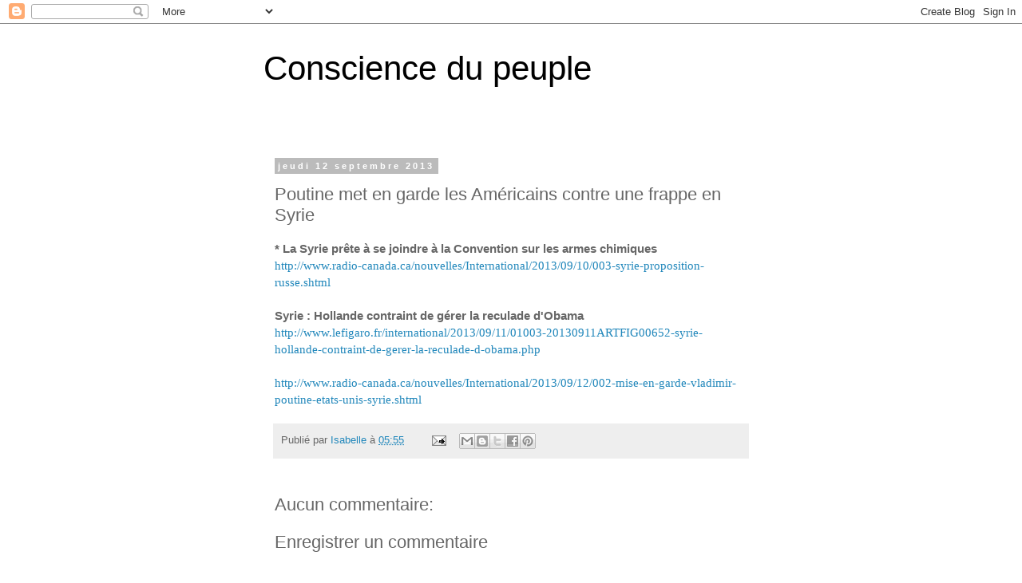

--- FILE ---
content_type: text/html; charset=UTF-8
request_url: https://conscience-du-peuple.blogspot.com/2013/09/poutine-met-en-garde-les-americains.html
body_size: 18442
content:
<!DOCTYPE html>
<html class='v2' dir='ltr' lang='fr'>
<head>
<link href='https://www.blogger.com/static/v1/widgets/335934321-css_bundle_v2.css' rel='stylesheet' type='text/css'/>
<meta content='width=1100' name='viewport'/>
<meta content='text/html; charset=UTF-8' http-equiv='Content-Type'/>
<meta content='blogger' name='generator'/>
<link href='https://conscience-du-peuple.blogspot.com/favicon.ico' rel='icon' type='image/x-icon'/>
<link href='http://conscience-du-peuple.blogspot.com/2013/09/poutine-met-en-garde-les-americains.html' rel='canonical'/>
<link rel="alternate" type="application/atom+xml" title="Conscience du peuple - Atom" href="https://conscience-du-peuple.blogspot.com/feeds/posts/default" />
<link rel="alternate" type="application/rss+xml" title="Conscience du peuple - RSS" href="https://conscience-du-peuple.blogspot.com/feeds/posts/default?alt=rss" />
<link rel="service.post" type="application/atom+xml" title="Conscience du peuple - Atom" href="https://www.blogger.com/feeds/6341747704060111058/posts/default" />

<link rel="alternate" type="application/atom+xml" title="Conscience du peuple - Atom" href="https://conscience-du-peuple.blogspot.com/feeds/1578980166528263337/comments/default" />
<!--Can't find substitution for tag [blog.ieCssRetrofitLinks]-->
<meta content='http://conscience-du-peuple.blogspot.com/2013/09/poutine-met-en-garde-les-americains.html' property='og:url'/>
<meta content='Poutine met en garde les Américains contre une frappe en Syrie' property='og:title'/>
<meta content='* La Syrie prête à se joindre à la Convention sur les armes chimiques  http://www.radio-canada.ca/nouvelles/International/2013/09/10/003-syr...' property='og:description'/>
<title>Conscience du peuple: Poutine met en garde les Américains contre une frappe en Syrie</title>
<style id='page-skin-1' type='text/css'><!--
/*
-----------------------------------------------
Blogger Template Style
Name:     Simple
Designer: Blogger
URL:      www.blogger.com
----------------------------------------------- */
/* Content
----------------------------------------------- */
body {
font: normal normal 14px Arial, Tahoma, Helvetica, FreeSans, sans-serif;
color: #666666;
background: #ffffff none no-repeat scroll center center;
padding: 0 0 0 0;
}
html body .region-inner {
min-width: 0;
max-width: 100%;
width: auto;
}
h2 {
font-size: 22px;
}
a:link {
text-decoration:none;
color: #2187bb;
}
a:visited {
text-decoration:none;
color: #888888;
}
a:hover {
text-decoration:underline;
color: #32aaff;
}
.body-fauxcolumn-outer .fauxcolumn-inner {
background: transparent none repeat scroll top left;
_background-image: none;
}
.body-fauxcolumn-outer .cap-top {
position: absolute;
z-index: 1;
height: 400px;
width: 100%;
}
.body-fauxcolumn-outer .cap-top .cap-left {
width: 100%;
background: transparent none repeat-x scroll top left;
_background-image: none;
}
.content-outer {
-moz-box-shadow: 0 0 0 rgba(0, 0, 0, .15);
-webkit-box-shadow: 0 0 0 rgba(0, 0, 0, .15);
-goog-ms-box-shadow: 0 0 0 #333333;
box-shadow: 0 0 0 rgba(0, 0, 0, .15);
margin-bottom: 1px;
}
.content-inner {
padding: 10px 40px;
}
.content-inner {
background-color: #ffffff;
}
/* Header
----------------------------------------------- */
.header-outer {
background: transparent none repeat-x scroll 0 -400px;
_background-image: none;
}
.Header h1 {
font: normal normal 42px Impact, sans-serif;
color: #000000;
text-shadow: 0 0 0 rgba(0, 0, 0, .2);
}
.Header h1 a {
color: #000000;
}
.Header .description {
font-size: 18px;
color: #999999;
}
.header-inner .Header .titlewrapper {
padding: 22px 0;
}
.header-inner .Header .descriptionwrapper {
padding: 0 0;
}
/* Tabs
----------------------------------------------- */
.tabs-inner .section:first-child {
border-top: 0 solid #dddddd;
}
.tabs-inner .section:first-child ul {
margin-top: -1px;
border-top: 1px solid #dddddd;
border-left: 1px solid #dddddd;
border-right: 1px solid #dddddd;
}
.tabs-inner .widget ul {
background: transparent none repeat-x scroll 0 -800px;
_background-image: none;
border-bottom: 1px solid #dddddd;
margin-top: 0;
margin-left: -30px;
margin-right: -30px;
}
.tabs-inner .widget li a {
display: inline-block;
padding: .6em 1em;
font: normal normal 14px Arial, Tahoma, Helvetica, FreeSans, sans-serif;
color: #000000;
border-left: 1px solid #ffffff;
border-right: 1px solid #dddddd;
}
.tabs-inner .widget li:first-child a {
border-left: none;
}
.tabs-inner .widget li.selected a, .tabs-inner .widget li a:hover {
color: #000000;
background-color: #eeeeee;
text-decoration: none;
}
/* Columns
----------------------------------------------- */
.main-outer {
border-top: 0 solid transparent;
}
.fauxcolumn-left-outer .fauxcolumn-inner {
border-right: 1px solid transparent;
}
.fauxcolumn-right-outer .fauxcolumn-inner {
border-left: 1px solid transparent;
}
/* Headings
----------------------------------------------- */
div.widget > h2,
div.widget h2.title {
margin: 0 0 1em 0;
font: normal bold 11px 'Trebuchet MS',Trebuchet,Verdana,sans-serif;
color: #000000;
}
/* Widgets
----------------------------------------------- */
.widget .zippy {
color: #999999;
text-shadow: 2px 2px 1px rgba(0, 0, 0, .1);
}
.widget .popular-posts ul {
list-style: none;
}
/* Posts
----------------------------------------------- */
h2.date-header {
font: normal bold 11px Arial, Tahoma, Helvetica, FreeSans, sans-serif;
}
.date-header span {
background-color: #bbbbbb;
color: #ffffff;
padding: 0.4em;
letter-spacing: 3px;
margin: inherit;
}
.main-inner {
padding-top: 35px;
padding-bottom: 65px;
}
.main-inner .column-center-inner {
padding: 0 0;
}
.main-inner .column-center-inner .section {
margin: 0 1em;
}
.post {
margin: 0 0 45px 0;
}
h3.post-title, .comments h4 {
font: normal normal 22px Arial, Tahoma, Helvetica, FreeSans, sans-serif;
margin: .75em 0 0;
}
.post-body {
font-size: 110%;
line-height: 1.4;
position: relative;
}
.post-body img, .post-body .tr-caption-container, .Profile img, .Image img,
.BlogList .item-thumbnail img {
padding: 2px;
background: #ffffff;
border: 1px solid #eeeeee;
-moz-box-shadow: 1px 1px 5px rgba(0, 0, 0, .1);
-webkit-box-shadow: 1px 1px 5px rgba(0, 0, 0, .1);
box-shadow: 1px 1px 5px rgba(0, 0, 0, .1);
}
.post-body img, .post-body .tr-caption-container {
padding: 5px;
}
.post-body .tr-caption-container {
color: #666666;
}
.post-body .tr-caption-container img {
padding: 0;
background: transparent;
border: none;
-moz-box-shadow: 0 0 0 rgba(0, 0, 0, .1);
-webkit-box-shadow: 0 0 0 rgba(0, 0, 0, .1);
box-shadow: 0 0 0 rgba(0, 0, 0, .1);
}
.post-header {
margin: 0 0 1.5em;
line-height: 1.6;
font-size: 90%;
}
.post-footer {
margin: 20px -2px 0;
padding: 5px 10px;
color: #666666;
background-color: #eeeeee;
border-bottom: 1px solid #eeeeee;
line-height: 1.6;
font-size: 90%;
}
#comments .comment-author {
padding-top: 1.5em;
border-top: 1px solid transparent;
background-position: 0 1.5em;
}
#comments .comment-author:first-child {
padding-top: 0;
border-top: none;
}
.avatar-image-container {
margin: .2em 0 0;
}
#comments .avatar-image-container img {
border: 1px solid #eeeeee;
}
/* Comments
----------------------------------------------- */
.comments .comments-content .icon.blog-author {
background-repeat: no-repeat;
background-image: url([data-uri]);
}
.comments .comments-content .loadmore a {
border-top: 1px solid #999999;
border-bottom: 1px solid #999999;
}
.comments .comment-thread.inline-thread {
background-color: #eeeeee;
}
.comments .continue {
border-top: 2px solid #999999;
}
/* Accents
---------------------------------------------- */
.section-columns td.columns-cell {
border-left: 1px solid transparent;
}
.blog-pager {
background: transparent url(//www.blogblog.com/1kt/simple/paging_dot.png) repeat-x scroll top center;
}
.blog-pager-older-link, .home-link,
.blog-pager-newer-link {
background-color: #ffffff;
padding: 5px;
}
.footer-outer {
border-top: 1px dashed #bbbbbb;
}
/* Mobile
----------------------------------------------- */
body.mobile  {
background-size: auto;
}
.mobile .body-fauxcolumn-outer {
background: transparent none repeat scroll top left;
}
.mobile .body-fauxcolumn-outer .cap-top {
background-size: 100% auto;
}
.mobile .content-outer {
-webkit-box-shadow: 0 0 3px rgba(0, 0, 0, .15);
box-shadow: 0 0 3px rgba(0, 0, 0, .15);
}
.mobile .tabs-inner .widget ul {
margin-left: 0;
margin-right: 0;
}
.mobile .post {
margin: 0;
}
.mobile .main-inner .column-center-inner .section {
margin: 0;
}
.mobile .date-header span {
padding: 0.1em 10px;
margin: 0 -10px;
}
.mobile h3.post-title {
margin: 0;
}
.mobile .blog-pager {
background: transparent none no-repeat scroll top center;
}
.mobile .footer-outer {
border-top: none;
}
.mobile .main-inner, .mobile .footer-inner {
background-color: #ffffff;
}
.mobile-index-contents {
color: #666666;
}
.mobile-link-button {
background-color: #2187bb;
}
.mobile-link-button a:link, .mobile-link-button a:visited {
color: #ffffff;
}
.mobile .tabs-inner .section:first-child {
border-top: none;
}
.mobile .tabs-inner .PageList .widget-content {
background-color: #eeeeee;
color: #000000;
border-top: 1px solid #dddddd;
border-bottom: 1px solid #dddddd;
}
.mobile .tabs-inner .PageList .widget-content .pagelist-arrow {
border-left: 1px solid #dddddd;
}

--></style>
<style id='template-skin-1' type='text/css'><!--
body {
min-width: 700px;
}
.content-outer, .content-fauxcolumn-outer, .region-inner {
min-width: 700px;
max-width: 700px;
_width: 700px;
}
.main-inner .columns {
padding-left: 0px;
padding-right: 0px;
}
.main-inner .fauxcolumn-center-outer {
left: 0px;
right: 0px;
/* IE6 does not respect left and right together */
_width: expression(this.parentNode.offsetWidth -
parseInt("0px") -
parseInt("0px") + 'px');
}
.main-inner .fauxcolumn-left-outer {
width: 0px;
}
.main-inner .fauxcolumn-right-outer {
width: 0px;
}
.main-inner .column-left-outer {
width: 0px;
right: 100%;
margin-left: -0px;
}
.main-inner .column-right-outer {
width: 0px;
margin-right: -0px;
}
#layout {
min-width: 0;
}
#layout .content-outer {
min-width: 0;
width: 800px;
}
#layout .region-inner {
min-width: 0;
width: auto;
}
body#layout div.add_widget {
padding: 8px;
}
body#layout div.add_widget a {
margin-left: 32px;
}
--></style>
<link href='https://www.blogger.com/dyn-css/authorization.css?targetBlogID=6341747704060111058&amp;zx=297d89cf-766c-41d1-b068-720d1c25f453' media='none' onload='if(media!=&#39;all&#39;)media=&#39;all&#39;' rel='stylesheet'/><noscript><link href='https://www.blogger.com/dyn-css/authorization.css?targetBlogID=6341747704060111058&amp;zx=297d89cf-766c-41d1-b068-720d1c25f453' rel='stylesheet'/></noscript>
<meta name='google-adsense-platform-account' content='ca-host-pub-1556223355139109'/>
<meta name='google-adsense-platform-domain' content='blogspot.com'/>

</head>
<body class='loading variant-simplysimple'>
<div class='navbar section' id='navbar' name='Navbar'><div class='widget Navbar' data-version='1' id='Navbar1'><script type="text/javascript">
    function setAttributeOnload(object, attribute, val) {
      if(window.addEventListener) {
        window.addEventListener('load',
          function(){ object[attribute] = val; }, false);
      } else {
        window.attachEvent('onload', function(){ object[attribute] = val; });
      }
    }
  </script>
<div id="navbar-iframe-container"></div>
<script type="text/javascript" src="https://apis.google.com/js/platform.js"></script>
<script type="text/javascript">
      gapi.load("gapi.iframes:gapi.iframes.style.bubble", function() {
        if (gapi.iframes && gapi.iframes.getContext) {
          gapi.iframes.getContext().openChild({
              url: 'https://www.blogger.com/navbar/6341747704060111058?po\x3d1578980166528263337\x26origin\x3dhttps://conscience-du-peuple.blogspot.com',
              where: document.getElementById("navbar-iframe-container"),
              id: "navbar-iframe"
          });
        }
      });
    </script><script type="text/javascript">
(function() {
var script = document.createElement('script');
script.type = 'text/javascript';
script.src = '//pagead2.googlesyndication.com/pagead/js/google_top_exp.js';
var head = document.getElementsByTagName('head')[0];
if (head) {
head.appendChild(script);
}})();
</script>
</div></div>
<div class='body-fauxcolumns'>
<div class='fauxcolumn-outer body-fauxcolumn-outer'>
<div class='cap-top'>
<div class='cap-left'></div>
<div class='cap-right'></div>
</div>
<div class='fauxborder-left'>
<div class='fauxborder-right'></div>
<div class='fauxcolumn-inner'>
</div>
</div>
<div class='cap-bottom'>
<div class='cap-left'></div>
<div class='cap-right'></div>
</div>
</div>
</div>
<div class='content'>
<div class='content-fauxcolumns'>
<div class='fauxcolumn-outer content-fauxcolumn-outer'>
<div class='cap-top'>
<div class='cap-left'></div>
<div class='cap-right'></div>
</div>
<div class='fauxborder-left'>
<div class='fauxborder-right'></div>
<div class='fauxcolumn-inner'>
</div>
</div>
<div class='cap-bottom'>
<div class='cap-left'></div>
<div class='cap-right'></div>
</div>
</div>
</div>
<div class='content-outer'>
<div class='content-cap-top cap-top'>
<div class='cap-left'></div>
<div class='cap-right'></div>
</div>
<div class='fauxborder-left content-fauxborder-left'>
<div class='fauxborder-right content-fauxborder-right'></div>
<div class='content-inner'>
<header>
<div class='header-outer'>
<div class='header-cap-top cap-top'>
<div class='cap-left'></div>
<div class='cap-right'></div>
</div>
<div class='fauxborder-left header-fauxborder-left'>
<div class='fauxborder-right header-fauxborder-right'></div>
<div class='region-inner header-inner'>
<div class='header section' id='header' name='En-tête'><div class='widget Header' data-version='1' id='Header1'>
<div id='header-inner'>
<div class='titlewrapper'>
<h1 class='title'>
<a href='https://conscience-du-peuple.blogspot.com/'>
Conscience du peuple
</a>
</h1>
</div>
<div class='descriptionwrapper'>
<p class='description'><span>
</span></p>
</div>
</div>
</div></div>
</div>
</div>
<div class='header-cap-bottom cap-bottom'>
<div class='cap-left'></div>
<div class='cap-right'></div>
</div>
</div>
</header>
<div class='tabs-outer'>
<div class='tabs-cap-top cap-top'>
<div class='cap-left'></div>
<div class='cap-right'></div>
</div>
<div class='fauxborder-left tabs-fauxborder-left'>
<div class='fauxborder-right tabs-fauxborder-right'></div>
<div class='region-inner tabs-inner'>
<div class='tabs no-items section' id='crosscol' name='Toutes les colonnes'></div>
<div class='tabs no-items section' id='crosscol-overflow' name='Cross-Column 2'></div>
</div>
</div>
<div class='tabs-cap-bottom cap-bottom'>
<div class='cap-left'></div>
<div class='cap-right'></div>
</div>
</div>
<div class='main-outer'>
<div class='main-cap-top cap-top'>
<div class='cap-left'></div>
<div class='cap-right'></div>
</div>
<div class='fauxborder-left main-fauxborder-left'>
<div class='fauxborder-right main-fauxborder-right'></div>
<div class='region-inner main-inner'>
<div class='columns fauxcolumns'>
<div class='fauxcolumn-outer fauxcolumn-center-outer'>
<div class='cap-top'>
<div class='cap-left'></div>
<div class='cap-right'></div>
</div>
<div class='fauxborder-left'>
<div class='fauxborder-right'></div>
<div class='fauxcolumn-inner'>
</div>
</div>
<div class='cap-bottom'>
<div class='cap-left'></div>
<div class='cap-right'></div>
</div>
</div>
<div class='fauxcolumn-outer fauxcolumn-left-outer'>
<div class='cap-top'>
<div class='cap-left'></div>
<div class='cap-right'></div>
</div>
<div class='fauxborder-left'>
<div class='fauxborder-right'></div>
<div class='fauxcolumn-inner'>
</div>
</div>
<div class='cap-bottom'>
<div class='cap-left'></div>
<div class='cap-right'></div>
</div>
</div>
<div class='fauxcolumn-outer fauxcolumn-right-outer'>
<div class='cap-top'>
<div class='cap-left'></div>
<div class='cap-right'></div>
</div>
<div class='fauxborder-left'>
<div class='fauxborder-right'></div>
<div class='fauxcolumn-inner'>
</div>
</div>
<div class='cap-bottom'>
<div class='cap-left'></div>
<div class='cap-right'></div>
</div>
</div>
<!-- corrects IE6 width calculation -->
<div class='columns-inner'>
<div class='column-center-outer'>
<div class='column-center-inner'>
<div class='main section' id='main' name='Principal'><div class='widget Blog' data-version='1' id='Blog1'>
<div class='blog-posts hfeed'>

          <div class="date-outer">
        
<h2 class='date-header'><span>jeudi 12 septembre 2013</span></h2>

          <div class="date-posts">
        
<div class='post-outer'>
<div class='post hentry uncustomized-post-template' itemprop='blogPost' itemscope='itemscope' itemtype='http://schema.org/BlogPosting'>
<meta content='6341747704060111058' itemprop='blogId'/>
<meta content='1578980166528263337' itemprop='postId'/>
<a name='1578980166528263337'></a>
<h3 class='post-title entry-title' itemprop='name'>
Poutine met en garde les Américains contre une frappe en Syrie
</h3>
<div class='post-header'>
<div class='post-header-line-1'></div>
</div>
<div class='post-body entry-content' id='post-body-1578980166528263337' itemprop='description articleBody'>
<span style="font-family: Arial, Helvetica, sans-serif;"><b>* La Syrie prête à se joindre à la Convention sur les armes chimiques</b></span><br />
<span style="font-family: Times, Times New Roman, serif;"><a href="http://www.radio-canada.ca/nouvelles/International/2013/09/10/003-syrie-proposition-russe.shtml">http://www.radio-canada.ca/nouvelles/International/2013/09/10/003-syrie-proposition-russe.shtml</a></span><br />
<span style="font-family: Arial, Helvetica, sans-serif;"><b><br /></b></span>
<span style="font-family: Arial, Helvetica, sans-serif;"><b>Syrie : Hollande contraint de gérer la reculade d'Obama</b></span><br />
<span style="font-family: Times, Times New Roman, serif;"><a href="http://www.lefigaro.fr/international/2013/09/11/01003-20130911ARTFIG00652-syrie-hollande-contraint-de-gerer-la-reculade-d-obama.php">http://www.lefigaro.fr/international/2013/09/11/01003-20130911ARTFIG00652-syrie-hollande-contraint-de-gerer-la-reculade-d-obama.php</a></span><br />
<br />
<span style="font-family: Times, Times New Roman, serif;"><a href="http://www.radio-canada.ca/nouvelles/International/2013/09/12/002-mise-en-garde-vladimir-poutine-etats-unis-syrie.shtml">http://www.radio-canada.ca/nouvelles/International/2013/09/12/002-mise-en-garde-vladimir-poutine-etats-unis-syrie.shtml</a></span>
<div style='clear: both;'></div>
</div>
<div class='post-footer'>
<div class='post-footer-line post-footer-line-1'>
<span class='post-author vcard'>
Publié par
<span class='fn' itemprop='author' itemscope='itemscope' itemtype='http://schema.org/Person'>
<meta content='https://www.blogger.com/profile/10743029445182141446' itemprop='url'/>
<a class='g-profile' href='https://www.blogger.com/profile/10743029445182141446' rel='author' title='author profile'>
<span itemprop='name'>Isabelle</span>
</a>
</span>
</span>
<span class='post-timestamp'>
à
<meta content='http://conscience-du-peuple.blogspot.com/2013/09/poutine-met-en-garde-les-americains.html' itemprop='url'/>
<a class='timestamp-link' href='https://conscience-du-peuple.blogspot.com/2013/09/poutine-met-en-garde-les-americains.html' rel='bookmark' title='permanent link'><abbr class='published' itemprop='datePublished' title='2013-09-12T05:55:00-07:00'>05:55</abbr></a>
</span>
<span class='post-comment-link'>
</span>
<span class='post-icons'>
<span class='item-action'>
<a href='https://www.blogger.com/email-post/6341747704060111058/1578980166528263337' title='Envoyer l&#39;article par e-mail'>
<img alt='' class='icon-action' height='13' src='https://resources.blogblog.com/img/icon18_email.gif' width='18'/>
</a>
</span>
<span class='item-control blog-admin pid-832379903'>
<a href='https://www.blogger.com/post-edit.g?blogID=6341747704060111058&postID=1578980166528263337&from=pencil' title='Modifier l&#39;article'>
<img alt='' class='icon-action' height='18' src='https://resources.blogblog.com/img/icon18_edit_allbkg.gif' width='18'/>
</a>
</span>
</span>
<div class='post-share-buttons goog-inline-block'>
<a class='goog-inline-block share-button sb-email' href='https://www.blogger.com/share-post.g?blogID=6341747704060111058&postID=1578980166528263337&target=email' target='_blank' title='Envoyer par e-mail'><span class='share-button-link-text'>Envoyer par e-mail</span></a><a class='goog-inline-block share-button sb-blog' href='https://www.blogger.com/share-post.g?blogID=6341747704060111058&postID=1578980166528263337&target=blog' onclick='window.open(this.href, "_blank", "height=270,width=475"); return false;' target='_blank' title='BlogThis!'><span class='share-button-link-text'>BlogThis!</span></a><a class='goog-inline-block share-button sb-twitter' href='https://www.blogger.com/share-post.g?blogID=6341747704060111058&postID=1578980166528263337&target=twitter' target='_blank' title='Partager sur X'><span class='share-button-link-text'>Partager sur X</span></a><a class='goog-inline-block share-button sb-facebook' href='https://www.blogger.com/share-post.g?blogID=6341747704060111058&postID=1578980166528263337&target=facebook' onclick='window.open(this.href, "_blank", "height=430,width=640"); return false;' target='_blank' title='Partager sur Facebook'><span class='share-button-link-text'>Partager sur Facebook</span></a><a class='goog-inline-block share-button sb-pinterest' href='https://www.blogger.com/share-post.g?blogID=6341747704060111058&postID=1578980166528263337&target=pinterest' target='_blank' title='Partager sur Pinterest'><span class='share-button-link-text'>Partager sur Pinterest</span></a>
</div>
</div>
<div class='post-footer-line post-footer-line-2'>
<span class='post-labels'>
</span>
</div>
<div class='post-footer-line post-footer-line-3'>
<span class='post-location'>
</span>
</div>
</div>
</div>
<div class='comments' id='comments'>
<a name='comments'></a>
<h4>Aucun commentaire:</h4>
<div id='Blog1_comments-block-wrapper'>
<dl class='' id='comments-block'>
</dl>
</div>
<p class='comment-footer'>
<div class='comment-form'>
<a name='comment-form'></a>
<h4 id='comment-post-message'>Enregistrer un commentaire</h4>
<p>
</p>
<a href='https://www.blogger.com/comment/frame/6341747704060111058?po=1578980166528263337&hl=fr&saa=85391&origin=https://conscience-du-peuple.blogspot.com' id='comment-editor-src'></a>
<iframe allowtransparency='true' class='blogger-iframe-colorize blogger-comment-from-post' frameborder='0' height='410px' id='comment-editor' name='comment-editor' src='' width='100%'></iframe>
<script src='https://www.blogger.com/static/v1/jsbin/2830521187-comment_from_post_iframe.js' type='text/javascript'></script>
<script type='text/javascript'>
      BLOG_CMT_createIframe('https://www.blogger.com/rpc_relay.html');
    </script>
</div>
</p>
</div>
</div>

        </div></div>
      
</div>
<div class='blog-pager' id='blog-pager'>
<span id='blog-pager-newer-link'>
<a class='blog-pager-newer-link' href='https://conscience-du-peuple.blogspot.com/2013/09/new-york-times-poutine-met-en-garde-les.html' id='Blog1_blog-pager-newer-link' title='Article plus récent'>Article plus récent</a>
</span>
<span id='blog-pager-older-link'>
<a class='blog-pager-older-link' href='https://conscience-du-peuple.blogspot.com/2013/09/la-coree-du-nord-redemarre-un-reacteur.html' id='Blog1_blog-pager-older-link' title='Article plus ancien'>Article plus ancien</a>
</span>
<a class='home-link' href='https://conscience-du-peuple.blogspot.com/'>Accueil</a>
</div>
<div class='clear'></div>
<div class='post-feeds'>
<div class='feed-links'>
Inscription à :
<a class='feed-link' href='https://conscience-du-peuple.blogspot.com/feeds/1578980166528263337/comments/default' target='_blank' type='application/atom+xml'>Publier les commentaires (Atom)</a>
</div>
</div>
</div><div class='widget BlogArchive' data-version='1' id='BlogArchive1'>
<h2>Archives du blog</h2>
<div class='widget-content'>
<div id='ArchiveList'>
<div id='BlogArchive1_ArchiveList'>
<ul class='hierarchy'>
<li class='archivedate collapsed'>
<a class='toggle' href='javascript:void(0)'>
<span class='zippy'>

        &#9658;&#160;
      
</span>
</a>
<a class='post-count-link' href='https://conscience-du-peuple.blogspot.com/2026/'>
2026
</a>
<span class='post-count' dir='ltr'>(39)</span>
<ul class='hierarchy'>
<li class='archivedate collapsed'>
<a class='toggle' href='javascript:void(0)'>
<span class='zippy'>

        &#9658;&#160;
      
</span>
</a>
<a class='post-count-link' href='https://conscience-du-peuple.blogspot.com/2026/01/'>
janvier
</a>
<span class='post-count' dir='ltr'>(39)</span>
</li>
</ul>
</li>
</ul>
<ul class='hierarchy'>
<li class='archivedate collapsed'>
<a class='toggle' href='javascript:void(0)'>
<span class='zippy'>

        &#9658;&#160;
      
</span>
</a>
<a class='post-count-link' href='https://conscience-du-peuple.blogspot.com/2025/'>
2025
</a>
<span class='post-count' dir='ltr'>(918)</span>
<ul class='hierarchy'>
<li class='archivedate collapsed'>
<a class='toggle' href='javascript:void(0)'>
<span class='zippy'>

        &#9658;&#160;
      
</span>
</a>
<a class='post-count-link' href='https://conscience-du-peuple.blogspot.com/2025/12/'>
décembre
</a>
<span class='post-count' dir='ltr'>(32)</span>
</li>
</ul>
<ul class='hierarchy'>
<li class='archivedate collapsed'>
<a class='toggle' href='javascript:void(0)'>
<span class='zippy'>

        &#9658;&#160;
      
</span>
</a>
<a class='post-count-link' href='https://conscience-du-peuple.blogspot.com/2025/11/'>
novembre
</a>
<span class='post-count' dir='ltr'>(51)</span>
</li>
</ul>
<ul class='hierarchy'>
<li class='archivedate collapsed'>
<a class='toggle' href='javascript:void(0)'>
<span class='zippy'>

        &#9658;&#160;
      
</span>
</a>
<a class='post-count-link' href='https://conscience-du-peuple.blogspot.com/2025/10/'>
octobre
</a>
<span class='post-count' dir='ltr'>(73)</span>
</li>
</ul>
<ul class='hierarchy'>
<li class='archivedate collapsed'>
<a class='toggle' href='javascript:void(0)'>
<span class='zippy'>

        &#9658;&#160;
      
</span>
</a>
<a class='post-count-link' href='https://conscience-du-peuple.blogspot.com/2025/09/'>
septembre
</a>
<span class='post-count' dir='ltr'>(37)</span>
</li>
</ul>
<ul class='hierarchy'>
<li class='archivedate collapsed'>
<a class='toggle' href='javascript:void(0)'>
<span class='zippy'>

        &#9658;&#160;
      
</span>
</a>
<a class='post-count-link' href='https://conscience-du-peuple.blogspot.com/2025/08/'>
août
</a>
<span class='post-count' dir='ltr'>(10)</span>
</li>
</ul>
<ul class='hierarchy'>
<li class='archivedate collapsed'>
<a class='toggle' href='javascript:void(0)'>
<span class='zippy'>

        &#9658;&#160;
      
</span>
</a>
<a class='post-count-link' href='https://conscience-du-peuple.blogspot.com/2025/07/'>
juillet
</a>
<span class='post-count' dir='ltr'>(66)</span>
</li>
</ul>
<ul class='hierarchy'>
<li class='archivedate collapsed'>
<a class='toggle' href='javascript:void(0)'>
<span class='zippy'>

        &#9658;&#160;
      
</span>
</a>
<a class='post-count-link' href='https://conscience-du-peuple.blogspot.com/2025/06/'>
juin
</a>
<span class='post-count' dir='ltr'>(149)</span>
</li>
</ul>
<ul class='hierarchy'>
<li class='archivedate collapsed'>
<a class='toggle' href='javascript:void(0)'>
<span class='zippy'>

        &#9658;&#160;
      
</span>
</a>
<a class='post-count-link' href='https://conscience-du-peuple.blogspot.com/2025/05/'>
mai
</a>
<span class='post-count' dir='ltr'>(98)</span>
</li>
</ul>
<ul class='hierarchy'>
<li class='archivedate collapsed'>
<a class='toggle' href='javascript:void(0)'>
<span class='zippy'>

        &#9658;&#160;
      
</span>
</a>
<a class='post-count-link' href='https://conscience-du-peuple.blogspot.com/2025/04/'>
avril
</a>
<span class='post-count' dir='ltr'>(94)</span>
</li>
</ul>
<ul class='hierarchy'>
<li class='archivedate collapsed'>
<a class='toggle' href='javascript:void(0)'>
<span class='zippy'>

        &#9658;&#160;
      
</span>
</a>
<a class='post-count-link' href='https://conscience-du-peuple.blogspot.com/2025/03/'>
mars
</a>
<span class='post-count' dir='ltr'>(126)</span>
</li>
</ul>
<ul class='hierarchy'>
<li class='archivedate collapsed'>
<a class='toggle' href='javascript:void(0)'>
<span class='zippy'>

        &#9658;&#160;
      
</span>
</a>
<a class='post-count-link' href='https://conscience-du-peuple.blogspot.com/2025/02/'>
février
</a>
<span class='post-count' dir='ltr'>(92)</span>
</li>
</ul>
<ul class='hierarchy'>
<li class='archivedate collapsed'>
<a class='toggle' href='javascript:void(0)'>
<span class='zippy'>

        &#9658;&#160;
      
</span>
</a>
<a class='post-count-link' href='https://conscience-du-peuple.blogspot.com/2025/01/'>
janvier
</a>
<span class='post-count' dir='ltr'>(90)</span>
</li>
</ul>
</li>
</ul>
<ul class='hierarchy'>
<li class='archivedate collapsed'>
<a class='toggle' href='javascript:void(0)'>
<span class='zippy'>

        &#9658;&#160;
      
</span>
</a>
<a class='post-count-link' href='https://conscience-du-peuple.blogspot.com/2024/'>
2024
</a>
<span class='post-count' dir='ltr'>(937)</span>
<ul class='hierarchy'>
<li class='archivedate collapsed'>
<a class='toggle' href='javascript:void(0)'>
<span class='zippy'>

        &#9658;&#160;
      
</span>
</a>
<a class='post-count-link' href='https://conscience-du-peuple.blogspot.com/2024/12/'>
décembre
</a>
<span class='post-count' dir='ltr'>(83)</span>
</li>
</ul>
<ul class='hierarchy'>
<li class='archivedate collapsed'>
<a class='toggle' href='javascript:void(0)'>
<span class='zippy'>

        &#9658;&#160;
      
</span>
</a>
<a class='post-count-link' href='https://conscience-du-peuple.blogspot.com/2024/11/'>
novembre
</a>
<span class='post-count' dir='ltr'>(125)</span>
</li>
</ul>
<ul class='hierarchy'>
<li class='archivedate collapsed'>
<a class='toggle' href='javascript:void(0)'>
<span class='zippy'>

        &#9658;&#160;
      
</span>
</a>
<a class='post-count-link' href='https://conscience-du-peuple.blogspot.com/2024/10/'>
octobre
</a>
<span class='post-count' dir='ltr'>(78)</span>
</li>
</ul>
<ul class='hierarchy'>
<li class='archivedate collapsed'>
<a class='toggle' href='javascript:void(0)'>
<span class='zippy'>

        &#9658;&#160;
      
</span>
</a>
<a class='post-count-link' href='https://conscience-du-peuple.blogspot.com/2024/09/'>
septembre
</a>
<span class='post-count' dir='ltr'>(77)</span>
</li>
</ul>
<ul class='hierarchy'>
<li class='archivedate collapsed'>
<a class='toggle' href='javascript:void(0)'>
<span class='zippy'>

        &#9658;&#160;
      
</span>
</a>
<a class='post-count-link' href='https://conscience-du-peuple.blogspot.com/2024/08/'>
août
</a>
<span class='post-count' dir='ltr'>(96)</span>
</li>
</ul>
<ul class='hierarchy'>
<li class='archivedate collapsed'>
<a class='toggle' href='javascript:void(0)'>
<span class='zippy'>

        &#9658;&#160;
      
</span>
</a>
<a class='post-count-link' href='https://conscience-du-peuple.blogspot.com/2024/07/'>
juillet
</a>
<span class='post-count' dir='ltr'>(80)</span>
</li>
</ul>
<ul class='hierarchy'>
<li class='archivedate collapsed'>
<a class='toggle' href='javascript:void(0)'>
<span class='zippy'>

        &#9658;&#160;
      
</span>
</a>
<a class='post-count-link' href='https://conscience-du-peuple.blogspot.com/2024/06/'>
juin
</a>
<span class='post-count' dir='ltr'>(73)</span>
</li>
</ul>
<ul class='hierarchy'>
<li class='archivedate collapsed'>
<a class='toggle' href='javascript:void(0)'>
<span class='zippy'>

        &#9658;&#160;
      
</span>
</a>
<a class='post-count-link' href='https://conscience-du-peuple.blogspot.com/2024/05/'>
mai
</a>
<span class='post-count' dir='ltr'>(72)</span>
</li>
</ul>
<ul class='hierarchy'>
<li class='archivedate collapsed'>
<a class='toggle' href='javascript:void(0)'>
<span class='zippy'>

        &#9658;&#160;
      
</span>
</a>
<a class='post-count-link' href='https://conscience-du-peuple.blogspot.com/2024/04/'>
avril
</a>
<span class='post-count' dir='ltr'>(34)</span>
</li>
</ul>
<ul class='hierarchy'>
<li class='archivedate collapsed'>
<a class='toggle' href='javascript:void(0)'>
<span class='zippy'>

        &#9658;&#160;
      
</span>
</a>
<a class='post-count-link' href='https://conscience-du-peuple.blogspot.com/2024/03/'>
mars
</a>
<span class='post-count' dir='ltr'>(73)</span>
</li>
</ul>
<ul class='hierarchy'>
<li class='archivedate collapsed'>
<a class='toggle' href='javascript:void(0)'>
<span class='zippy'>

        &#9658;&#160;
      
</span>
</a>
<a class='post-count-link' href='https://conscience-du-peuple.blogspot.com/2024/02/'>
février
</a>
<span class='post-count' dir='ltr'>(80)</span>
</li>
</ul>
<ul class='hierarchy'>
<li class='archivedate collapsed'>
<a class='toggle' href='javascript:void(0)'>
<span class='zippy'>

        &#9658;&#160;
      
</span>
</a>
<a class='post-count-link' href='https://conscience-du-peuple.blogspot.com/2024/01/'>
janvier
</a>
<span class='post-count' dir='ltr'>(66)</span>
</li>
</ul>
</li>
</ul>
<ul class='hierarchy'>
<li class='archivedate collapsed'>
<a class='toggle' href='javascript:void(0)'>
<span class='zippy'>

        &#9658;&#160;
      
</span>
</a>
<a class='post-count-link' href='https://conscience-du-peuple.blogspot.com/2023/'>
2023
</a>
<span class='post-count' dir='ltr'>(476)</span>
<ul class='hierarchy'>
<li class='archivedate collapsed'>
<a class='toggle' href='javascript:void(0)'>
<span class='zippy'>

        &#9658;&#160;
      
</span>
</a>
<a class='post-count-link' href='https://conscience-du-peuple.blogspot.com/2023/12/'>
décembre
</a>
<span class='post-count' dir='ltr'>(40)</span>
</li>
</ul>
<ul class='hierarchy'>
<li class='archivedate collapsed'>
<a class='toggle' href='javascript:void(0)'>
<span class='zippy'>

        &#9658;&#160;
      
</span>
</a>
<a class='post-count-link' href='https://conscience-du-peuple.blogspot.com/2023/11/'>
novembre
</a>
<span class='post-count' dir='ltr'>(64)</span>
</li>
</ul>
<ul class='hierarchy'>
<li class='archivedate collapsed'>
<a class='toggle' href='javascript:void(0)'>
<span class='zippy'>

        &#9658;&#160;
      
</span>
</a>
<a class='post-count-link' href='https://conscience-du-peuple.blogspot.com/2023/10/'>
octobre
</a>
<span class='post-count' dir='ltr'>(64)</span>
</li>
</ul>
<ul class='hierarchy'>
<li class='archivedate collapsed'>
<a class='toggle' href='javascript:void(0)'>
<span class='zippy'>

        &#9658;&#160;
      
</span>
</a>
<a class='post-count-link' href='https://conscience-du-peuple.blogspot.com/2023/09/'>
septembre
</a>
<span class='post-count' dir='ltr'>(39)</span>
</li>
</ul>
<ul class='hierarchy'>
<li class='archivedate collapsed'>
<a class='toggle' href='javascript:void(0)'>
<span class='zippy'>

        &#9658;&#160;
      
</span>
</a>
<a class='post-count-link' href='https://conscience-du-peuple.blogspot.com/2023/08/'>
août
</a>
<span class='post-count' dir='ltr'>(37)</span>
</li>
</ul>
<ul class='hierarchy'>
<li class='archivedate collapsed'>
<a class='toggle' href='javascript:void(0)'>
<span class='zippy'>

        &#9658;&#160;
      
</span>
</a>
<a class='post-count-link' href='https://conscience-du-peuple.blogspot.com/2023/07/'>
juillet
</a>
<span class='post-count' dir='ltr'>(39)</span>
</li>
</ul>
<ul class='hierarchy'>
<li class='archivedate collapsed'>
<a class='toggle' href='javascript:void(0)'>
<span class='zippy'>

        &#9658;&#160;
      
</span>
</a>
<a class='post-count-link' href='https://conscience-du-peuple.blogspot.com/2023/06/'>
juin
</a>
<span class='post-count' dir='ltr'>(36)</span>
</li>
</ul>
<ul class='hierarchy'>
<li class='archivedate collapsed'>
<a class='toggle' href='javascript:void(0)'>
<span class='zippy'>

        &#9658;&#160;
      
</span>
</a>
<a class='post-count-link' href='https://conscience-du-peuple.blogspot.com/2023/05/'>
mai
</a>
<span class='post-count' dir='ltr'>(29)</span>
</li>
</ul>
<ul class='hierarchy'>
<li class='archivedate collapsed'>
<a class='toggle' href='javascript:void(0)'>
<span class='zippy'>

        &#9658;&#160;
      
</span>
</a>
<a class='post-count-link' href='https://conscience-du-peuple.blogspot.com/2023/04/'>
avril
</a>
<span class='post-count' dir='ltr'>(26)</span>
</li>
</ul>
<ul class='hierarchy'>
<li class='archivedate collapsed'>
<a class='toggle' href='javascript:void(0)'>
<span class='zippy'>

        &#9658;&#160;
      
</span>
</a>
<a class='post-count-link' href='https://conscience-du-peuple.blogspot.com/2023/03/'>
mars
</a>
<span class='post-count' dir='ltr'>(32)</span>
</li>
</ul>
<ul class='hierarchy'>
<li class='archivedate collapsed'>
<a class='toggle' href='javascript:void(0)'>
<span class='zippy'>

        &#9658;&#160;
      
</span>
</a>
<a class='post-count-link' href='https://conscience-du-peuple.blogspot.com/2023/02/'>
février
</a>
<span class='post-count' dir='ltr'>(40)</span>
</li>
</ul>
<ul class='hierarchy'>
<li class='archivedate collapsed'>
<a class='toggle' href='javascript:void(0)'>
<span class='zippy'>

        &#9658;&#160;
      
</span>
</a>
<a class='post-count-link' href='https://conscience-du-peuple.blogspot.com/2023/01/'>
janvier
</a>
<span class='post-count' dir='ltr'>(30)</span>
</li>
</ul>
</li>
</ul>
<ul class='hierarchy'>
<li class='archivedate collapsed'>
<a class='toggle' href='javascript:void(0)'>
<span class='zippy'>

        &#9658;&#160;
      
</span>
</a>
<a class='post-count-link' href='https://conscience-du-peuple.blogspot.com/2022/'>
2022
</a>
<span class='post-count' dir='ltr'>(473)</span>
<ul class='hierarchy'>
<li class='archivedate collapsed'>
<a class='toggle' href='javascript:void(0)'>
<span class='zippy'>

        &#9658;&#160;
      
</span>
</a>
<a class='post-count-link' href='https://conscience-du-peuple.blogspot.com/2022/12/'>
décembre
</a>
<span class='post-count' dir='ltr'>(38)</span>
</li>
</ul>
<ul class='hierarchy'>
<li class='archivedate collapsed'>
<a class='toggle' href='javascript:void(0)'>
<span class='zippy'>

        &#9658;&#160;
      
</span>
</a>
<a class='post-count-link' href='https://conscience-du-peuple.blogspot.com/2022/11/'>
novembre
</a>
<span class='post-count' dir='ltr'>(40)</span>
</li>
</ul>
<ul class='hierarchy'>
<li class='archivedate collapsed'>
<a class='toggle' href='javascript:void(0)'>
<span class='zippy'>

        &#9658;&#160;
      
</span>
</a>
<a class='post-count-link' href='https://conscience-du-peuple.blogspot.com/2022/10/'>
octobre
</a>
<span class='post-count' dir='ltr'>(90)</span>
</li>
</ul>
<ul class='hierarchy'>
<li class='archivedate collapsed'>
<a class='toggle' href='javascript:void(0)'>
<span class='zippy'>

        &#9658;&#160;
      
</span>
</a>
<a class='post-count-link' href='https://conscience-du-peuple.blogspot.com/2022/09/'>
septembre
</a>
<span class='post-count' dir='ltr'>(63)</span>
</li>
</ul>
<ul class='hierarchy'>
<li class='archivedate collapsed'>
<a class='toggle' href='javascript:void(0)'>
<span class='zippy'>

        &#9658;&#160;
      
</span>
</a>
<a class='post-count-link' href='https://conscience-du-peuple.blogspot.com/2022/08/'>
août
</a>
<span class='post-count' dir='ltr'>(33)</span>
</li>
</ul>
<ul class='hierarchy'>
<li class='archivedate collapsed'>
<a class='toggle' href='javascript:void(0)'>
<span class='zippy'>

        &#9658;&#160;
      
</span>
</a>
<a class='post-count-link' href='https://conscience-du-peuple.blogspot.com/2022/07/'>
juillet
</a>
<span class='post-count' dir='ltr'>(39)</span>
</li>
</ul>
<ul class='hierarchy'>
<li class='archivedate collapsed'>
<a class='toggle' href='javascript:void(0)'>
<span class='zippy'>

        &#9658;&#160;
      
</span>
</a>
<a class='post-count-link' href='https://conscience-du-peuple.blogspot.com/2022/06/'>
juin
</a>
<span class='post-count' dir='ltr'>(34)</span>
</li>
</ul>
<ul class='hierarchy'>
<li class='archivedate collapsed'>
<a class='toggle' href='javascript:void(0)'>
<span class='zippy'>

        &#9658;&#160;
      
</span>
</a>
<a class='post-count-link' href='https://conscience-du-peuple.blogspot.com/2022/05/'>
mai
</a>
<span class='post-count' dir='ltr'>(27)</span>
</li>
</ul>
<ul class='hierarchy'>
<li class='archivedate collapsed'>
<a class='toggle' href='javascript:void(0)'>
<span class='zippy'>

        &#9658;&#160;
      
</span>
</a>
<a class='post-count-link' href='https://conscience-du-peuple.blogspot.com/2022/04/'>
avril
</a>
<span class='post-count' dir='ltr'>(27)</span>
</li>
</ul>
<ul class='hierarchy'>
<li class='archivedate collapsed'>
<a class='toggle' href='javascript:void(0)'>
<span class='zippy'>

        &#9658;&#160;
      
</span>
</a>
<a class='post-count-link' href='https://conscience-du-peuple.blogspot.com/2022/03/'>
mars
</a>
<span class='post-count' dir='ltr'>(29)</span>
</li>
</ul>
<ul class='hierarchy'>
<li class='archivedate collapsed'>
<a class='toggle' href='javascript:void(0)'>
<span class='zippy'>

        &#9658;&#160;
      
</span>
</a>
<a class='post-count-link' href='https://conscience-du-peuple.blogspot.com/2022/02/'>
février
</a>
<span class='post-count' dir='ltr'>(31)</span>
</li>
</ul>
<ul class='hierarchy'>
<li class='archivedate collapsed'>
<a class='toggle' href='javascript:void(0)'>
<span class='zippy'>

        &#9658;&#160;
      
</span>
</a>
<a class='post-count-link' href='https://conscience-du-peuple.blogspot.com/2022/01/'>
janvier
</a>
<span class='post-count' dir='ltr'>(22)</span>
</li>
</ul>
</li>
</ul>
<ul class='hierarchy'>
<li class='archivedate collapsed'>
<a class='toggle' href='javascript:void(0)'>
<span class='zippy'>

        &#9658;&#160;
      
</span>
</a>
<a class='post-count-link' href='https://conscience-du-peuple.blogspot.com/2021/'>
2021
</a>
<span class='post-count' dir='ltr'>(573)</span>
<ul class='hierarchy'>
<li class='archivedate collapsed'>
<a class='toggle' href='javascript:void(0)'>
<span class='zippy'>

        &#9658;&#160;
      
</span>
</a>
<a class='post-count-link' href='https://conscience-du-peuple.blogspot.com/2021/12/'>
décembre
</a>
<span class='post-count' dir='ltr'>(35)</span>
</li>
</ul>
<ul class='hierarchy'>
<li class='archivedate collapsed'>
<a class='toggle' href='javascript:void(0)'>
<span class='zippy'>

        &#9658;&#160;
      
</span>
</a>
<a class='post-count-link' href='https://conscience-du-peuple.blogspot.com/2021/11/'>
novembre
</a>
<span class='post-count' dir='ltr'>(54)</span>
</li>
</ul>
<ul class='hierarchy'>
<li class='archivedate collapsed'>
<a class='toggle' href='javascript:void(0)'>
<span class='zippy'>

        &#9658;&#160;
      
</span>
</a>
<a class='post-count-link' href='https://conscience-du-peuple.blogspot.com/2021/10/'>
octobre
</a>
<span class='post-count' dir='ltr'>(39)</span>
</li>
</ul>
<ul class='hierarchy'>
<li class='archivedate collapsed'>
<a class='toggle' href='javascript:void(0)'>
<span class='zippy'>

        &#9658;&#160;
      
</span>
</a>
<a class='post-count-link' href='https://conscience-du-peuple.blogspot.com/2021/09/'>
septembre
</a>
<span class='post-count' dir='ltr'>(37)</span>
</li>
</ul>
<ul class='hierarchy'>
<li class='archivedate collapsed'>
<a class='toggle' href='javascript:void(0)'>
<span class='zippy'>

        &#9658;&#160;
      
</span>
</a>
<a class='post-count-link' href='https://conscience-du-peuple.blogspot.com/2021/08/'>
août
</a>
<span class='post-count' dir='ltr'>(44)</span>
</li>
</ul>
<ul class='hierarchy'>
<li class='archivedate collapsed'>
<a class='toggle' href='javascript:void(0)'>
<span class='zippy'>

        &#9658;&#160;
      
</span>
</a>
<a class='post-count-link' href='https://conscience-du-peuple.blogspot.com/2021/07/'>
juillet
</a>
<span class='post-count' dir='ltr'>(65)</span>
</li>
</ul>
<ul class='hierarchy'>
<li class='archivedate collapsed'>
<a class='toggle' href='javascript:void(0)'>
<span class='zippy'>

        &#9658;&#160;
      
</span>
</a>
<a class='post-count-link' href='https://conscience-du-peuple.blogspot.com/2021/06/'>
juin
</a>
<span class='post-count' dir='ltr'>(49)</span>
</li>
</ul>
<ul class='hierarchy'>
<li class='archivedate collapsed'>
<a class='toggle' href='javascript:void(0)'>
<span class='zippy'>

        &#9658;&#160;
      
</span>
</a>
<a class='post-count-link' href='https://conscience-du-peuple.blogspot.com/2021/05/'>
mai
</a>
<span class='post-count' dir='ltr'>(41)</span>
</li>
</ul>
<ul class='hierarchy'>
<li class='archivedate collapsed'>
<a class='toggle' href='javascript:void(0)'>
<span class='zippy'>

        &#9658;&#160;
      
</span>
</a>
<a class='post-count-link' href='https://conscience-du-peuple.blogspot.com/2021/04/'>
avril
</a>
<span class='post-count' dir='ltr'>(64)</span>
</li>
</ul>
<ul class='hierarchy'>
<li class='archivedate collapsed'>
<a class='toggle' href='javascript:void(0)'>
<span class='zippy'>

        &#9658;&#160;
      
</span>
</a>
<a class='post-count-link' href='https://conscience-du-peuple.blogspot.com/2021/03/'>
mars
</a>
<span class='post-count' dir='ltr'>(53)</span>
</li>
</ul>
<ul class='hierarchy'>
<li class='archivedate collapsed'>
<a class='toggle' href='javascript:void(0)'>
<span class='zippy'>

        &#9658;&#160;
      
</span>
</a>
<a class='post-count-link' href='https://conscience-du-peuple.blogspot.com/2021/02/'>
février
</a>
<span class='post-count' dir='ltr'>(39)</span>
</li>
</ul>
<ul class='hierarchy'>
<li class='archivedate collapsed'>
<a class='toggle' href='javascript:void(0)'>
<span class='zippy'>

        &#9658;&#160;
      
</span>
</a>
<a class='post-count-link' href='https://conscience-du-peuple.blogspot.com/2021/01/'>
janvier
</a>
<span class='post-count' dir='ltr'>(53)</span>
</li>
</ul>
</li>
</ul>
<ul class='hierarchy'>
<li class='archivedate collapsed'>
<a class='toggle' href='javascript:void(0)'>
<span class='zippy'>

        &#9658;&#160;
      
</span>
</a>
<a class='post-count-link' href='https://conscience-du-peuple.blogspot.com/2020/'>
2020
</a>
<span class='post-count' dir='ltr'>(644)</span>
<ul class='hierarchy'>
<li class='archivedate collapsed'>
<a class='toggle' href='javascript:void(0)'>
<span class='zippy'>

        &#9658;&#160;
      
</span>
</a>
<a class='post-count-link' href='https://conscience-du-peuple.blogspot.com/2020/12/'>
décembre
</a>
<span class='post-count' dir='ltr'>(98)</span>
</li>
</ul>
<ul class='hierarchy'>
<li class='archivedate collapsed'>
<a class='toggle' href='javascript:void(0)'>
<span class='zippy'>

        &#9658;&#160;
      
</span>
</a>
<a class='post-count-link' href='https://conscience-du-peuple.blogspot.com/2020/11/'>
novembre
</a>
<span class='post-count' dir='ltr'>(91)</span>
</li>
</ul>
<ul class='hierarchy'>
<li class='archivedate collapsed'>
<a class='toggle' href='javascript:void(0)'>
<span class='zippy'>

        &#9658;&#160;
      
</span>
</a>
<a class='post-count-link' href='https://conscience-du-peuple.blogspot.com/2020/10/'>
octobre
</a>
<span class='post-count' dir='ltr'>(61)</span>
</li>
</ul>
<ul class='hierarchy'>
<li class='archivedate collapsed'>
<a class='toggle' href='javascript:void(0)'>
<span class='zippy'>

        &#9658;&#160;
      
</span>
</a>
<a class='post-count-link' href='https://conscience-du-peuple.blogspot.com/2020/09/'>
septembre
</a>
<span class='post-count' dir='ltr'>(61)</span>
</li>
</ul>
<ul class='hierarchy'>
<li class='archivedate collapsed'>
<a class='toggle' href='javascript:void(0)'>
<span class='zippy'>

        &#9658;&#160;
      
</span>
</a>
<a class='post-count-link' href='https://conscience-du-peuple.blogspot.com/2020/08/'>
août
</a>
<span class='post-count' dir='ltr'>(49)</span>
</li>
</ul>
<ul class='hierarchy'>
<li class='archivedate collapsed'>
<a class='toggle' href='javascript:void(0)'>
<span class='zippy'>

        &#9658;&#160;
      
</span>
</a>
<a class='post-count-link' href='https://conscience-du-peuple.blogspot.com/2020/07/'>
juillet
</a>
<span class='post-count' dir='ltr'>(59)</span>
</li>
</ul>
<ul class='hierarchy'>
<li class='archivedate collapsed'>
<a class='toggle' href='javascript:void(0)'>
<span class='zippy'>

        &#9658;&#160;
      
</span>
</a>
<a class='post-count-link' href='https://conscience-du-peuple.blogspot.com/2020/06/'>
juin
</a>
<span class='post-count' dir='ltr'>(48)</span>
</li>
</ul>
<ul class='hierarchy'>
<li class='archivedate collapsed'>
<a class='toggle' href='javascript:void(0)'>
<span class='zippy'>

        &#9658;&#160;
      
</span>
</a>
<a class='post-count-link' href='https://conscience-du-peuple.blogspot.com/2020/05/'>
mai
</a>
<span class='post-count' dir='ltr'>(76)</span>
</li>
</ul>
<ul class='hierarchy'>
<li class='archivedate collapsed'>
<a class='toggle' href='javascript:void(0)'>
<span class='zippy'>

        &#9658;&#160;
      
</span>
</a>
<a class='post-count-link' href='https://conscience-du-peuple.blogspot.com/2020/04/'>
avril
</a>
<span class='post-count' dir='ltr'>(63)</span>
</li>
</ul>
<ul class='hierarchy'>
<li class='archivedate collapsed'>
<a class='toggle' href='javascript:void(0)'>
<span class='zippy'>

        &#9658;&#160;
      
</span>
</a>
<a class='post-count-link' href='https://conscience-du-peuple.blogspot.com/2020/03/'>
mars
</a>
<span class='post-count' dir='ltr'>(17)</span>
</li>
</ul>
<ul class='hierarchy'>
<li class='archivedate collapsed'>
<a class='toggle' href='javascript:void(0)'>
<span class='zippy'>

        &#9658;&#160;
      
</span>
</a>
<a class='post-count-link' href='https://conscience-du-peuple.blogspot.com/2020/02/'>
février
</a>
<span class='post-count' dir='ltr'>(21)</span>
</li>
</ul>
</li>
</ul>
<ul class='hierarchy'>
<li class='archivedate collapsed'>
<a class='toggle' href='javascript:void(0)'>
<span class='zippy'>

        &#9658;&#160;
      
</span>
</a>
<a class='post-count-link' href='https://conscience-du-peuple.blogspot.com/2019/'>
2019
</a>
<span class='post-count' dir='ltr'>(61)</span>
<ul class='hierarchy'>
<li class='archivedate collapsed'>
<a class='toggle' href='javascript:void(0)'>
<span class='zippy'>

        &#9658;&#160;
      
</span>
</a>
<a class='post-count-link' href='https://conscience-du-peuple.blogspot.com/2019/04/'>
avril
</a>
<span class='post-count' dir='ltr'>(15)</span>
</li>
</ul>
<ul class='hierarchy'>
<li class='archivedate collapsed'>
<a class='toggle' href='javascript:void(0)'>
<span class='zippy'>

        &#9658;&#160;
      
</span>
</a>
<a class='post-count-link' href='https://conscience-du-peuple.blogspot.com/2019/03/'>
mars
</a>
<span class='post-count' dir='ltr'>(17)</span>
</li>
</ul>
<ul class='hierarchy'>
<li class='archivedate collapsed'>
<a class='toggle' href='javascript:void(0)'>
<span class='zippy'>

        &#9658;&#160;
      
</span>
</a>
<a class='post-count-link' href='https://conscience-du-peuple.blogspot.com/2019/02/'>
février
</a>
<span class='post-count' dir='ltr'>(9)</span>
</li>
</ul>
<ul class='hierarchy'>
<li class='archivedate collapsed'>
<a class='toggle' href='javascript:void(0)'>
<span class='zippy'>

        &#9658;&#160;
      
</span>
</a>
<a class='post-count-link' href='https://conscience-du-peuple.blogspot.com/2019/01/'>
janvier
</a>
<span class='post-count' dir='ltr'>(20)</span>
</li>
</ul>
</li>
</ul>
<ul class='hierarchy'>
<li class='archivedate collapsed'>
<a class='toggle' href='javascript:void(0)'>
<span class='zippy'>

        &#9658;&#160;
      
</span>
</a>
<a class='post-count-link' href='https://conscience-du-peuple.blogspot.com/2018/'>
2018
</a>
<span class='post-count' dir='ltr'>(459)</span>
<ul class='hierarchy'>
<li class='archivedate collapsed'>
<a class='toggle' href='javascript:void(0)'>
<span class='zippy'>

        &#9658;&#160;
      
</span>
</a>
<a class='post-count-link' href='https://conscience-du-peuple.blogspot.com/2018/12/'>
décembre
</a>
<span class='post-count' dir='ltr'>(38)</span>
</li>
</ul>
<ul class='hierarchy'>
<li class='archivedate collapsed'>
<a class='toggle' href='javascript:void(0)'>
<span class='zippy'>

        &#9658;&#160;
      
</span>
</a>
<a class='post-count-link' href='https://conscience-du-peuple.blogspot.com/2018/11/'>
novembre
</a>
<span class='post-count' dir='ltr'>(52)</span>
</li>
</ul>
<ul class='hierarchy'>
<li class='archivedate collapsed'>
<a class='toggle' href='javascript:void(0)'>
<span class='zippy'>

        &#9658;&#160;
      
</span>
</a>
<a class='post-count-link' href='https://conscience-du-peuple.blogspot.com/2018/10/'>
octobre
</a>
<span class='post-count' dir='ltr'>(61)</span>
</li>
</ul>
<ul class='hierarchy'>
<li class='archivedate collapsed'>
<a class='toggle' href='javascript:void(0)'>
<span class='zippy'>

        &#9658;&#160;
      
</span>
</a>
<a class='post-count-link' href='https://conscience-du-peuple.blogspot.com/2018/09/'>
septembre
</a>
<span class='post-count' dir='ltr'>(36)</span>
</li>
</ul>
<ul class='hierarchy'>
<li class='archivedate collapsed'>
<a class='toggle' href='javascript:void(0)'>
<span class='zippy'>

        &#9658;&#160;
      
</span>
</a>
<a class='post-count-link' href='https://conscience-du-peuple.blogspot.com/2018/08/'>
août
</a>
<span class='post-count' dir='ltr'>(48)</span>
</li>
</ul>
<ul class='hierarchy'>
<li class='archivedate collapsed'>
<a class='toggle' href='javascript:void(0)'>
<span class='zippy'>

        &#9658;&#160;
      
</span>
</a>
<a class='post-count-link' href='https://conscience-du-peuple.blogspot.com/2018/07/'>
juillet
</a>
<span class='post-count' dir='ltr'>(1)</span>
</li>
</ul>
<ul class='hierarchy'>
<li class='archivedate collapsed'>
<a class='toggle' href='javascript:void(0)'>
<span class='zippy'>

        &#9658;&#160;
      
</span>
</a>
<a class='post-count-link' href='https://conscience-du-peuple.blogspot.com/2018/06/'>
juin
</a>
<span class='post-count' dir='ltr'>(19)</span>
</li>
</ul>
<ul class='hierarchy'>
<li class='archivedate collapsed'>
<a class='toggle' href='javascript:void(0)'>
<span class='zippy'>

        &#9658;&#160;
      
</span>
</a>
<a class='post-count-link' href='https://conscience-du-peuple.blogspot.com/2018/05/'>
mai
</a>
<span class='post-count' dir='ltr'>(26)</span>
</li>
</ul>
<ul class='hierarchy'>
<li class='archivedate collapsed'>
<a class='toggle' href='javascript:void(0)'>
<span class='zippy'>

        &#9658;&#160;
      
</span>
</a>
<a class='post-count-link' href='https://conscience-du-peuple.blogspot.com/2018/04/'>
avril
</a>
<span class='post-count' dir='ltr'>(45)</span>
</li>
</ul>
<ul class='hierarchy'>
<li class='archivedate collapsed'>
<a class='toggle' href='javascript:void(0)'>
<span class='zippy'>

        &#9658;&#160;
      
</span>
</a>
<a class='post-count-link' href='https://conscience-du-peuple.blogspot.com/2018/03/'>
mars
</a>
<span class='post-count' dir='ltr'>(44)</span>
</li>
</ul>
<ul class='hierarchy'>
<li class='archivedate collapsed'>
<a class='toggle' href='javascript:void(0)'>
<span class='zippy'>

        &#9658;&#160;
      
</span>
</a>
<a class='post-count-link' href='https://conscience-du-peuple.blogspot.com/2018/02/'>
février
</a>
<span class='post-count' dir='ltr'>(27)</span>
</li>
</ul>
<ul class='hierarchy'>
<li class='archivedate collapsed'>
<a class='toggle' href='javascript:void(0)'>
<span class='zippy'>

        &#9658;&#160;
      
</span>
</a>
<a class='post-count-link' href='https://conscience-du-peuple.blogspot.com/2018/01/'>
janvier
</a>
<span class='post-count' dir='ltr'>(62)</span>
</li>
</ul>
</li>
</ul>
<ul class='hierarchy'>
<li class='archivedate collapsed'>
<a class='toggle' href='javascript:void(0)'>
<span class='zippy'>

        &#9658;&#160;
      
</span>
</a>
<a class='post-count-link' href='https://conscience-du-peuple.blogspot.com/2017/'>
2017
</a>
<span class='post-count' dir='ltr'>(852)</span>
<ul class='hierarchy'>
<li class='archivedate collapsed'>
<a class='toggle' href='javascript:void(0)'>
<span class='zippy'>

        &#9658;&#160;
      
</span>
</a>
<a class='post-count-link' href='https://conscience-du-peuple.blogspot.com/2017/12/'>
décembre
</a>
<span class='post-count' dir='ltr'>(76)</span>
</li>
</ul>
<ul class='hierarchy'>
<li class='archivedate collapsed'>
<a class='toggle' href='javascript:void(0)'>
<span class='zippy'>

        &#9658;&#160;
      
</span>
</a>
<a class='post-count-link' href='https://conscience-du-peuple.blogspot.com/2017/11/'>
novembre
</a>
<span class='post-count' dir='ltr'>(51)</span>
</li>
</ul>
<ul class='hierarchy'>
<li class='archivedate collapsed'>
<a class='toggle' href='javascript:void(0)'>
<span class='zippy'>

        &#9658;&#160;
      
</span>
</a>
<a class='post-count-link' href='https://conscience-du-peuple.blogspot.com/2017/10/'>
octobre
</a>
<span class='post-count' dir='ltr'>(60)</span>
</li>
</ul>
<ul class='hierarchy'>
<li class='archivedate collapsed'>
<a class='toggle' href='javascript:void(0)'>
<span class='zippy'>

        &#9658;&#160;
      
</span>
</a>
<a class='post-count-link' href='https://conscience-du-peuple.blogspot.com/2017/09/'>
septembre
</a>
<span class='post-count' dir='ltr'>(123)</span>
</li>
</ul>
<ul class='hierarchy'>
<li class='archivedate collapsed'>
<a class='toggle' href='javascript:void(0)'>
<span class='zippy'>

        &#9658;&#160;
      
</span>
</a>
<a class='post-count-link' href='https://conscience-du-peuple.blogspot.com/2017/08/'>
août
</a>
<span class='post-count' dir='ltr'>(89)</span>
</li>
</ul>
<ul class='hierarchy'>
<li class='archivedate collapsed'>
<a class='toggle' href='javascript:void(0)'>
<span class='zippy'>

        &#9658;&#160;
      
</span>
</a>
<a class='post-count-link' href='https://conscience-du-peuple.blogspot.com/2017/07/'>
juillet
</a>
<span class='post-count' dir='ltr'>(65)</span>
</li>
</ul>
<ul class='hierarchy'>
<li class='archivedate collapsed'>
<a class='toggle' href='javascript:void(0)'>
<span class='zippy'>

        &#9658;&#160;
      
</span>
</a>
<a class='post-count-link' href='https://conscience-du-peuple.blogspot.com/2017/06/'>
juin
</a>
<span class='post-count' dir='ltr'>(42)</span>
</li>
</ul>
<ul class='hierarchy'>
<li class='archivedate collapsed'>
<a class='toggle' href='javascript:void(0)'>
<span class='zippy'>

        &#9658;&#160;
      
</span>
</a>
<a class='post-count-link' href='https://conscience-du-peuple.blogspot.com/2017/05/'>
mai
</a>
<span class='post-count' dir='ltr'>(68)</span>
</li>
</ul>
<ul class='hierarchy'>
<li class='archivedate collapsed'>
<a class='toggle' href='javascript:void(0)'>
<span class='zippy'>

        &#9658;&#160;
      
</span>
</a>
<a class='post-count-link' href='https://conscience-du-peuple.blogspot.com/2017/04/'>
avril
</a>
<span class='post-count' dir='ltr'>(105)</span>
</li>
</ul>
<ul class='hierarchy'>
<li class='archivedate collapsed'>
<a class='toggle' href='javascript:void(0)'>
<span class='zippy'>

        &#9658;&#160;
      
</span>
</a>
<a class='post-count-link' href='https://conscience-du-peuple.blogspot.com/2017/03/'>
mars
</a>
<span class='post-count' dir='ltr'>(44)</span>
</li>
</ul>
<ul class='hierarchy'>
<li class='archivedate collapsed'>
<a class='toggle' href='javascript:void(0)'>
<span class='zippy'>

        &#9658;&#160;
      
</span>
</a>
<a class='post-count-link' href='https://conscience-du-peuple.blogspot.com/2017/02/'>
février
</a>
<span class='post-count' dir='ltr'>(55)</span>
</li>
</ul>
<ul class='hierarchy'>
<li class='archivedate collapsed'>
<a class='toggle' href='javascript:void(0)'>
<span class='zippy'>

        &#9658;&#160;
      
</span>
</a>
<a class='post-count-link' href='https://conscience-du-peuple.blogspot.com/2017/01/'>
janvier
</a>
<span class='post-count' dir='ltr'>(74)</span>
</li>
</ul>
</li>
</ul>
<ul class='hierarchy'>
<li class='archivedate collapsed'>
<a class='toggle' href='javascript:void(0)'>
<span class='zippy'>

        &#9658;&#160;
      
</span>
</a>
<a class='post-count-link' href='https://conscience-du-peuple.blogspot.com/2016/'>
2016
</a>
<span class='post-count' dir='ltr'>(957)</span>
<ul class='hierarchy'>
<li class='archivedate collapsed'>
<a class='toggle' href='javascript:void(0)'>
<span class='zippy'>

        &#9658;&#160;
      
</span>
</a>
<a class='post-count-link' href='https://conscience-du-peuple.blogspot.com/2016/12/'>
décembre
</a>
<span class='post-count' dir='ltr'>(66)</span>
</li>
</ul>
<ul class='hierarchy'>
<li class='archivedate collapsed'>
<a class='toggle' href='javascript:void(0)'>
<span class='zippy'>

        &#9658;&#160;
      
</span>
</a>
<a class='post-count-link' href='https://conscience-du-peuple.blogspot.com/2016/11/'>
novembre
</a>
<span class='post-count' dir='ltr'>(64)</span>
</li>
</ul>
<ul class='hierarchy'>
<li class='archivedate collapsed'>
<a class='toggle' href='javascript:void(0)'>
<span class='zippy'>

        &#9658;&#160;
      
</span>
</a>
<a class='post-count-link' href='https://conscience-du-peuple.blogspot.com/2016/10/'>
octobre
</a>
<span class='post-count' dir='ltr'>(75)</span>
</li>
</ul>
<ul class='hierarchy'>
<li class='archivedate collapsed'>
<a class='toggle' href='javascript:void(0)'>
<span class='zippy'>

        &#9658;&#160;
      
</span>
</a>
<a class='post-count-link' href='https://conscience-du-peuple.blogspot.com/2016/09/'>
septembre
</a>
<span class='post-count' dir='ltr'>(68)</span>
</li>
</ul>
<ul class='hierarchy'>
<li class='archivedate collapsed'>
<a class='toggle' href='javascript:void(0)'>
<span class='zippy'>

        &#9658;&#160;
      
</span>
</a>
<a class='post-count-link' href='https://conscience-du-peuple.blogspot.com/2016/08/'>
août
</a>
<span class='post-count' dir='ltr'>(64)</span>
</li>
</ul>
<ul class='hierarchy'>
<li class='archivedate collapsed'>
<a class='toggle' href='javascript:void(0)'>
<span class='zippy'>

        &#9658;&#160;
      
</span>
</a>
<a class='post-count-link' href='https://conscience-du-peuple.blogspot.com/2016/07/'>
juillet
</a>
<span class='post-count' dir='ltr'>(106)</span>
</li>
</ul>
<ul class='hierarchy'>
<li class='archivedate collapsed'>
<a class='toggle' href='javascript:void(0)'>
<span class='zippy'>

        &#9658;&#160;
      
</span>
</a>
<a class='post-count-link' href='https://conscience-du-peuple.blogspot.com/2016/06/'>
juin
</a>
<span class='post-count' dir='ltr'>(73)</span>
</li>
</ul>
<ul class='hierarchy'>
<li class='archivedate collapsed'>
<a class='toggle' href='javascript:void(0)'>
<span class='zippy'>

        &#9658;&#160;
      
</span>
</a>
<a class='post-count-link' href='https://conscience-du-peuple.blogspot.com/2016/05/'>
mai
</a>
<span class='post-count' dir='ltr'>(70)</span>
</li>
</ul>
<ul class='hierarchy'>
<li class='archivedate collapsed'>
<a class='toggle' href='javascript:void(0)'>
<span class='zippy'>

        &#9658;&#160;
      
</span>
</a>
<a class='post-count-link' href='https://conscience-du-peuple.blogspot.com/2016/04/'>
avril
</a>
<span class='post-count' dir='ltr'>(70)</span>
</li>
</ul>
<ul class='hierarchy'>
<li class='archivedate collapsed'>
<a class='toggle' href='javascript:void(0)'>
<span class='zippy'>

        &#9658;&#160;
      
</span>
</a>
<a class='post-count-link' href='https://conscience-du-peuple.blogspot.com/2016/03/'>
mars
</a>
<span class='post-count' dir='ltr'>(94)</span>
</li>
</ul>
<ul class='hierarchy'>
<li class='archivedate collapsed'>
<a class='toggle' href='javascript:void(0)'>
<span class='zippy'>

        &#9658;&#160;
      
</span>
</a>
<a class='post-count-link' href='https://conscience-du-peuple.blogspot.com/2016/02/'>
février
</a>
<span class='post-count' dir='ltr'>(122)</span>
</li>
</ul>
<ul class='hierarchy'>
<li class='archivedate collapsed'>
<a class='toggle' href='javascript:void(0)'>
<span class='zippy'>

        &#9658;&#160;
      
</span>
</a>
<a class='post-count-link' href='https://conscience-du-peuple.blogspot.com/2016/01/'>
janvier
</a>
<span class='post-count' dir='ltr'>(85)</span>
</li>
</ul>
</li>
</ul>
<ul class='hierarchy'>
<li class='archivedate collapsed'>
<a class='toggle' href='javascript:void(0)'>
<span class='zippy'>

        &#9658;&#160;
      
</span>
</a>
<a class='post-count-link' href='https://conscience-du-peuple.blogspot.com/2015/'>
2015
</a>
<span class='post-count' dir='ltr'>(994)</span>
<ul class='hierarchy'>
<li class='archivedate collapsed'>
<a class='toggle' href='javascript:void(0)'>
<span class='zippy'>

        &#9658;&#160;
      
</span>
</a>
<a class='post-count-link' href='https://conscience-du-peuple.blogspot.com/2015/12/'>
décembre
</a>
<span class='post-count' dir='ltr'>(57)</span>
</li>
</ul>
<ul class='hierarchy'>
<li class='archivedate collapsed'>
<a class='toggle' href='javascript:void(0)'>
<span class='zippy'>

        &#9658;&#160;
      
</span>
</a>
<a class='post-count-link' href='https://conscience-du-peuple.blogspot.com/2015/11/'>
novembre
</a>
<span class='post-count' dir='ltr'>(131)</span>
</li>
</ul>
<ul class='hierarchy'>
<li class='archivedate collapsed'>
<a class='toggle' href='javascript:void(0)'>
<span class='zippy'>

        &#9658;&#160;
      
</span>
</a>
<a class='post-count-link' href='https://conscience-du-peuple.blogspot.com/2015/10/'>
octobre
</a>
<span class='post-count' dir='ltr'>(111)</span>
</li>
</ul>
<ul class='hierarchy'>
<li class='archivedate collapsed'>
<a class='toggle' href='javascript:void(0)'>
<span class='zippy'>

        &#9658;&#160;
      
</span>
</a>
<a class='post-count-link' href='https://conscience-du-peuple.blogspot.com/2015/09/'>
septembre
</a>
<span class='post-count' dir='ltr'>(61)</span>
</li>
</ul>
<ul class='hierarchy'>
<li class='archivedate collapsed'>
<a class='toggle' href='javascript:void(0)'>
<span class='zippy'>

        &#9658;&#160;
      
</span>
</a>
<a class='post-count-link' href='https://conscience-du-peuple.blogspot.com/2015/08/'>
août
</a>
<span class='post-count' dir='ltr'>(64)</span>
</li>
</ul>
<ul class='hierarchy'>
<li class='archivedate collapsed'>
<a class='toggle' href='javascript:void(0)'>
<span class='zippy'>

        &#9658;&#160;
      
</span>
</a>
<a class='post-count-link' href='https://conscience-du-peuple.blogspot.com/2015/07/'>
juillet
</a>
<span class='post-count' dir='ltr'>(71)</span>
</li>
</ul>
<ul class='hierarchy'>
<li class='archivedate collapsed'>
<a class='toggle' href='javascript:void(0)'>
<span class='zippy'>

        &#9658;&#160;
      
</span>
</a>
<a class='post-count-link' href='https://conscience-du-peuple.blogspot.com/2015/06/'>
juin
</a>
<span class='post-count' dir='ltr'>(116)</span>
</li>
</ul>
<ul class='hierarchy'>
<li class='archivedate collapsed'>
<a class='toggle' href='javascript:void(0)'>
<span class='zippy'>

        &#9658;&#160;
      
</span>
</a>
<a class='post-count-link' href='https://conscience-du-peuple.blogspot.com/2015/05/'>
mai
</a>
<span class='post-count' dir='ltr'>(115)</span>
</li>
</ul>
<ul class='hierarchy'>
<li class='archivedate collapsed'>
<a class='toggle' href='javascript:void(0)'>
<span class='zippy'>

        &#9658;&#160;
      
</span>
</a>
<a class='post-count-link' href='https://conscience-du-peuple.blogspot.com/2015/04/'>
avril
</a>
<span class='post-count' dir='ltr'>(98)</span>
</li>
</ul>
<ul class='hierarchy'>
<li class='archivedate collapsed'>
<a class='toggle' href='javascript:void(0)'>
<span class='zippy'>

        &#9658;&#160;
      
</span>
</a>
<a class='post-count-link' href='https://conscience-du-peuple.blogspot.com/2015/03/'>
mars
</a>
<span class='post-count' dir='ltr'>(61)</span>
</li>
</ul>
<ul class='hierarchy'>
<li class='archivedate collapsed'>
<a class='toggle' href='javascript:void(0)'>
<span class='zippy'>

        &#9658;&#160;
      
</span>
</a>
<a class='post-count-link' href='https://conscience-du-peuple.blogspot.com/2015/02/'>
février
</a>
<span class='post-count' dir='ltr'>(22)</span>
</li>
</ul>
<ul class='hierarchy'>
<li class='archivedate collapsed'>
<a class='toggle' href='javascript:void(0)'>
<span class='zippy'>

        &#9658;&#160;
      
</span>
</a>
<a class='post-count-link' href='https://conscience-du-peuple.blogspot.com/2015/01/'>
janvier
</a>
<span class='post-count' dir='ltr'>(87)</span>
</li>
</ul>
</li>
</ul>
<ul class='hierarchy'>
<li class='archivedate collapsed'>
<a class='toggle' href='javascript:void(0)'>
<span class='zippy'>

        &#9658;&#160;
      
</span>
</a>
<a class='post-count-link' href='https://conscience-du-peuple.blogspot.com/2014/'>
2014
</a>
<span class='post-count' dir='ltr'>(1048)</span>
<ul class='hierarchy'>
<li class='archivedate collapsed'>
<a class='toggle' href='javascript:void(0)'>
<span class='zippy'>

        &#9658;&#160;
      
</span>
</a>
<a class='post-count-link' href='https://conscience-du-peuple.blogspot.com/2014/12/'>
décembre
</a>
<span class='post-count' dir='ltr'>(70)</span>
</li>
</ul>
<ul class='hierarchy'>
<li class='archivedate collapsed'>
<a class='toggle' href='javascript:void(0)'>
<span class='zippy'>

        &#9658;&#160;
      
</span>
</a>
<a class='post-count-link' href='https://conscience-du-peuple.blogspot.com/2014/11/'>
novembre
</a>
<span class='post-count' dir='ltr'>(49)</span>
</li>
</ul>
<ul class='hierarchy'>
<li class='archivedate collapsed'>
<a class='toggle' href='javascript:void(0)'>
<span class='zippy'>

        &#9658;&#160;
      
</span>
</a>
<a class='post-count-link' href='https://conscience-du-peuple.blogspot.com/2014/10/'>
octobre
</a>
<span class='post-count' dir='ltr'>(120)</span>
</li>
</ul>
<ul class='hierarchy'>
<li class='archivedate collapsed'>
<a class='toggle' href='javascript:void(0)'>
<span class='zippy'>

        &#9658;&#160;
      
</span>
</a>
<a class='post-count-link' href='https://conscience-du-peuple.blogspot.com/2014/09/'>
septembre
</a>
<span class='post-count' dir='ltr'>(91)</span>
</li>
</ul>
<ul class='hierarchy'>
<li class='archivedate collapsed'>
<a class='toggle' href='javascript:void(0)'>
<span class='zippy'>

        &#9658;&#160;
      
</span>
</a>
<a class='post-count-link' href='https://conscience-du-peuple.blogspot.com/2014/08/'>
août
</a>
<span class='post-count' dir='ltr'>(113)</span>
</li>
</ul>
<ul class='hierarchy'>
<li class='archivedate collapsed'>
<a class='toggle' href='javascript:void(0)'>
<span class='zippy'>

        &#9658;&#160;
      
</span>
</a>
<a class='post-count-link' href='https://conscience-du-peuple.blogspot.com/2014/07/'>
juillet
</a>
<span class='post-count' dir='ltr'>(100)</span>
</li>
</ul>
<ul class='hierarchy'>
<li class='archivedate collapsed'>
<a class='toggle' href='javascript:void(0)'>
<span class='zippy'>

        &#9658;&#160;
      
</span>
</a>
<a class='post-count-link' href='https://conscience-du-peuple.blogspot.com/2014/06/'>
juin
</a>
<span class='post-count' dir='ltr'>(64)</span>
</li>
</ul>
<ul class='hierarchy'>
<li class='archivedate collapsed'>
<a class='toggle' href='javascript:void(0)'>
<span class='zippy'>

        &#9658;&#160;
      
</span>
</a>
<a class='post-count-link' href='https://conscience-du-peuple.blogspot.com/2014/05/'>
mai
</a>
<span class='post-count' dir='ltr'>(95)</span>
</li>
</ul>
<ul class='hierarchy'>
<li class='archivedate collapsed'>
<a class='toggle' href='javascript:void(0)'>
<span class='zippy'>

        &#9658;&#160;
      
</span>
</a>
<a class='post-count-link' href='https://conscience-du-peuple.blogspot.com/2014/04/'>
avril
</a>
<span class='post-count' dir='ltr'>(131)</span>
</li>
</ul>
<ul class='hierarchy'>
<li class='archivedate collapsed'>
<a class='toggle' href='javascript:void(0)'>
<span class='zippy'>

        &#9658;&#160;
      
</span>
</a>
<a class='post-count-link' href='https://conscience-du-peuple.blogspot.com/2014/03/'>
mars
</a>
<span class='post-count' dir='ltr'>(126)</span>
</li>
</ul>
<ul class='hierarchy'>
<li class='archivedate collapsed'>
<a class='toggle' href='javascript:void(0)'>
<span class='zippy'>

        &#9658;&#160;
      
</span>
</a>
<a class='post-count-link' href='https://conscience-du-peuple.blogspot.com/2014/02/'>
février
</a>
<span class='post-count' dir='ltr'>(73)</span>
</li>
</ul>
<ul class='hierarchy'>
<li class='archivedate collapsed'>
<a class='toggle' href='javascript:void(0)'>
<span class='zippy'>

        &#9658;&#160;
      
</span>
</a>
<a class='post-count-link' href='https://conscience-du-peuple.blogspot.com/2014/01/'>
janvier
</a>
<span class='post-count' dir='ltr'>(16)</span>
</li>
</ul>
</li>
</ul>
<ul class='hierarchy'>
<li class='archivedate expanded'>
<a class='toggle' href='javascript:void(0)'>
<span class='zippy toggle-open'>

        &#9660;&#160;
      
</span>
</a>
<a class='post-count-link' href='https://conscience-du-peuple.blogspot.com/2013/'>
2013
</a>
<span class='post-count' dir='ltr'>(975)</span>
<ul class='hierarchy'>
<li class='archivedate collapsed'>
<a class='toggle' href='javascript:void(0)'>
<span class='zippy'>

        &#9658;&#160;
      
</span>
</a>
<a class='post-count-link' href='https://conscience-du-peuple.blogspot.com/2013/12/'>
décembre
</a>
<span class='post-count' dir='ltr'>(4)</span>
</li>
</ul>
<ul class='hierarchy'>
<li class='archivedate collapsed'>
<a class='toggle' href='javascript:void(0)'>
<span class='zippy'>

        &#9658;&#160;
      
</span>
</a>
<a class='post-count-link' href='https://conscience-du-peuple.blogspot.com/2013/11/'>
novembre
</a>
<span class='post-count' dir='ltr'>(2)</span>
</li>
</ul>
<ul class='hierarchy'>
<li class='archivedate collapsed'>
<a class='toggle' href='javascript:void(0)'>
<span class='zippy'>

        &#9658;&#160;
      
</span>
</a>
<a class='post-count-link' href='https://conscience-du-peuple.blogspot.com/2013/10/'>
octobre
</a>
<span class='post-count' dir='ltr'>(8)</span>
</li>
</ul>
<ul class='hierarchy'>
<li class='archivedate expanded'>
<a class='toggle' href='javascript:void(0)'>
<span class='zippy toggle-open'>

        &#9660;&#160;
      
</span>
</a>
<a class='post-count-link' href='https://conscience-du-peuple.blogspot.com/2013/09/'>
septembre
</a>
<span class='post-count' dir='ltr'>(104)</span>
<ul class='posts'>
<li><a href='https://conscience-du-peuple.blogspot.com/2013/09/daily-mail-7-septembre-2013-et.html'>Daily Mail (7 septembre 2013): &quot;Et maintenant c&#39;es...</a></li>
<li><a href='https://conscience-du-peuple.blogspot.com/2013/09/spectaculaire-eruption-de-masse_30.html'>Spectaculaire éruption de masse coronale qui pourr...</a></li>
<li><a href='https://conscience-du-peuple.blogspot.com/2013/09/un-65-ce-matin-en-nouvelle-zelande.html'>Un 6.5 ce matin en Nouvelle-Zélande</a></li>
<li><a href='https://conscience-du-peuple.blogspot.com/2013/09/apple-ios-7-rendrait-malade-certains_27.html'>Apple: iOS 7 rendrait malade certains utilisateurs</a></li>
<li><a href='https://conscience-du-peuple.blogspot.com/2013/09/shutdown-du-gouvernement-americain-le.html'>&quot;Shutdown&quot; du gouvernement américain le 17 octobre...</a></li>
<li><a href='https://conscience-du-peuple.blogspot.com/2013/09/simulation-de-seisme-charlevoix-quebec.html'>Simulation de séisme à Charlevoix (Québec)</a></li>
<li><a href='https://conscience-du-peuple.blogspot.com/2013/09/le-ritalin-nameliore-pas-les-resultats.html'>Le Ritalin n&#39;améliore pas les résultats scolaires</a></li>
<li><a href='https://conscience-du-peuple.blogspot.com/2013/09/new-york-times-le-tireur-de-navy-yard.html'>New York Times: &quot;Le tireur [de Navy Yard] a dit qu...</a></li>
<li><a href='https://conscience-du-peuple.blogspot.com/2013/09/the-worlds-freshest-real-estate-massive_5498.html'>The world&#39;s freshest real estate: Massive Pakistan...</a></li>
<li><a href='https://conscience-du-peuple.blogspot.com/2013/09/une-arme-qui-lance-un-projectile-qui.html'>Une arme qui lance un projectile qui laisse une ma...</a></li>
<li><a href='https://conscience-du-peuple.blogspot.com/2013/09/un-70-au-perou.html'>Un 7.0 au Pérou</a></li>
<li><a href='https://conscience-du-peuple.blogspot.com/2013/09/un-sinkhole-avale-un-camion-dordures.html'>Un &quot;sinkhole&quot; avale un camion d&#39;ordures dans le Mi...</a></li>
<li><a href='https://conscience-du-peuple.blogspot.com/2013/09/pres-de-30-dauphins-se-sont-echoues-au.html'>Près de 30 dauphins se sont échoués au Brésil et a...</a></li>
<li><a href='https://conscience-du-peuple.blogspot.com/2013/09/cia-mind-control-mass-shootings-is.html'>CIA, mind control &amp; mass shootings &#8211; Is there a co...</a></li>
<li><a href='https://conscience-du-peuple.blogspot.com/2013/09/des-experts-des-nations-unies-sont.html'>Des experts des Nations Unies sont réunis en ce mo...</a></li>
<li><a href='https://conscience-du-peuple.blogspot.com/2013/09/un-seisme-de-77-au-pakistan-ce-matin_24.html'>Un séisme de 7.7 au Pakistan ce matin</a></li>
<li><a href='https://conscience-du-peuple.blogspot.com/2013/09/al-gore-declare-que-les-sceptiques-de.html'>Al Gore déclare que les sceptiques de la théorie d...</a></li>
<li><a href='https://conscience-du-peuple.blogspot.com/2013/09/les-exercices-shake-out-se-tiendront.html'>Les exercices &quot;Shake Out&quot; se tiendront, dans plusi...</a></li>
<li><a href='https://conscience-du-peuple.blogspot.com/2013/09/les-residents-de-loregon-sont-avertis.html'>Les résidents de l&#39;Oregon sont avertis par les exp...</a></li>
<li><a href='https://conscience-du-peuple.blogspot.com/2013/09/la-mer-morte-avalee-par-des-sinkholes.html'>La Mer Morte avalée par des &quot;sinkholes&quot;?</a></li>
<li><a href='https://conscience-du-peuple.blogspot.com/2013/09/kenya-nairobi-le-commando-islamiste-est.html'>KENYA. Nairobi: Le commando islamiste est toujours...</a></li>
<li><a href='https://conscience-du-peuple.blogspot.com/2013/09/pourquoi-le-departement-de-la-sante-et.html'>Pourquoi le Département de la Santé et des Service...</a></li>
<li><a href='https://conscience-du-peuple.blogspot.com/2013/09/the-truth-is-out-there-british.html'>The truth IS out there: British scientists claim t...</a></li>
<li><a href='https://conscience-du-peuple.blogspot.com/2013/09/la-banque-des-reglements-internationaux.html'>La Banque des Règlements Internationaux (Bank for ...</a></li>
<li><a href='https://conscience-du-peuple.blogspot.com/2013/09/lextinction-de-la-memoire-peut-avoir-un.html'>&quot;L&#39;extinction de la mémoire&quot; peut avoir un potenti...</a></li>
<li><a href='https://conscience-du-peuple.blogspot.com/2013/09/des-oiseaux-morts-trouves-pres-dun-tour.html'>Des oiseaux morts trouvés près d&#39;un tour cellulair...</a></li>
<li><a href='https://conscience-du-peuple.blogspot.com/2013/09/le-fbi-instruit-les-corps-de-police-et.html'>Le FBI instruit les corps de police et les communa...</a></li>
<li><a href='https://conscience-du-peuple.blogspot.com/2013/09/daily-mail-fuite-dun-rapport-des.html'>Daily Mail: &quot;Fuite d&#39;un rapport des Nations Unies ...</a></li>
<li><a href='https://conscience-du-peuple.blogspot.com/2013/09/la-theorie-issue-dun-rapport-de-police.html'>La théorie (issue d&#39;un rapport de police) selon la...</a></li>
<li><a href='https://conscience-du-peuple.blogspot.com/2013/09/bientot-un-gratte-ciel-invisible-en.html'>Bientôt un gratte-ciel invisible en Corée du Sud</a></li>
<li><a href='https://conscience-du-peuple.blogspot.com/2013/09/le-departement-de-la-securite.html'>Le Département de la Sécurité Intérieure (DHS) fer...</a></li>
<li><a href='https://conscience-du-peuple.blogspot.com/2013/09/la-fema-se-prepare-tres-precisement-la.html'>La FEMA se prépare très précisément à la mobilisat...</a></li>
<li><a href='https://conscience-du-peuple.blogspot.com/2013/09/la-maison-blanche-se-prepare-un.html'>La Maison Blanche se prépare à un &quot;shutdown&quot; du go...</a></li>
<li><a href='https://conscience-du-peuple.blogspot.com/2013/09/israel-premiere-societe-sans-argent.html'>Israël première société sans argent?</a></li>
<li><a href='https://conscience-du-peuple.blogspot.com/2013/09/obama-en-appelle-au-controle-des-armes.html'>Obama en appelle au contrôle des armes à feu après...</a></li>
<li><a href='https://conscience-du-peuple.blogspot.com/2013/09/plus-de-100-chevreuils-trouves-morts.html'>Plus de 100 chevreuils trouvés morts dans le Montana</a></li>
<li><a href='https://conscience-du-peuple.blogspot.com/2013/09/apres-les-300-dauphins-trouves-morts-en.html'>Après les 300 dauphins trouvés morts en Virginie, ...</a></li>
<li><a href='https://conscience-du-peuple.blogspot.com/2013/09/mexique-48-morts-et-plus-de-230000.html'>Mexique: 48 morts et plus de 230.000 sinistrés dan...</a></li>
<li><a href='https://conscience-du-peuple.blogspot.com/2013/09/lauteur-presume-de-la-tuerie-washington.html'>L&#39;auteur présumé de la tuerie à Washington aurait ...</a></li>
<li><a href='https://conscience-du-peuple.blogspot.com/2013/09/capture-decran-de-larticle-publie-le-15.html'>Capture d&#39;écran de l&#39;article publié le 15 septembr...</a></li>
<li><a href='https://conscience-du-peuple.blogspot.com/2013/09/article-du-daily-courier-diffuse-par.html'>Article du Daily Courier, diffusé par l&#39;Associated...</a></li>
<li><a href='https://conscience-du-peuple.blogspot.com/2013/09/fusillade-washington-13-morts-confirmes.html'>Fusillade à Washington: 13 morts confirmés... Le t...</a></li>
<li><a href='https://conscience-du-peuple.blogspot.com/2013/09/12-morts-confirmes-selon-les-dernieres.html'>12 morts confirmés selon les dernières nouvelles d...</a></li>
<li><a href='https://conscience-du-peuple.blogspot.com/2013/09/tirs-dans-un-immeuble-de-la-marine.html'>Tirs dans un immeuble de la Marine à Washington (t...</a></li>
<li><a href='https://conscience-du-peuple.blogspot.com/2013/09/nouvel-avertissement-de-barack-obama.html'>Nouvel avertissement de Barack Obama envers l&#8217;Iran</a></li>
<li><a href='https://conscience-du-peuple.blogspot.com/2013/09/selon-une-etude-britannique-pres-de-la.html'>Selon une étude britannique, près de la moitié des...</a></li>
<li><a href='https://conscience-du-peuple.blogspot.com/2013/09/typhon-fukushima-mesures-durgence-pour_16.html'>Typhon à Fukushima: mesures d&#8217;urgence pour évacuer...</a></li>
<li><a href='https://conscience-du-peuple.blogspot.com/2013/09/inondations-dans-le-colorado-certains_582.html'>Inondations dans le Colorado: certains réseaux par...</a></li>
<li><a href='https://conscience-du-peuple.blogspot.com/2013/09/comment-les-services-occidentaux-ont.html'>Comment les services occidentaux ont fabriqué &#171; l&#8217;...</a></li>
<li><a href='https://conscience-du-peuple.blogspot.com/2013/09/louragan-ingrid-inonde-lest-du-mexique.html'>L&#39;ouragan Ingrid inonde l&#39;est du Mexique</a></li>
<li><a href='https://conscience-du-peuple.blogspot.com/2013/09/labc-de-la-mise-en-conserve.html'>L&#39;ABC de la mise en conserve</a></li>
<li><a href='https://conscience-du-peuple.blogspot.com/2013/09/syrie-entente-washington-moscou-sur-les.html'>Syrie : entente Washington-Moscou sur les armes ch...</a></li>
<li><a href='https://conscience-du-peuple.blogspot.com/2013/09/entrevue-avec-thomas-horn-lauteur-dexo.html'>Entrevue avec Thomas Horn, l&#39;auteur d&#39;Exo-Vaticana...</a></li>
<li><a href='https://conscience-du-peuple.blogspot.com/2013/09/une-vague-dinondations-ravage-le.html'>Une vague d&#39;inondations ravage le Colorado (évacua...</a></li>
<li><a href='https://conscience-du-peuple.blogspot.com/2013/09/perou-etat-durgence-decrete-pres-du.html'>Pérou: état d&#39;urgence décrété près du volcan Ubinas</a></li>
<li><a href='https://conscience-du-peuple.blogspot.com/2013/09/mortalite-de-masse-detoiles-de-mer-au.html'>Mortalité de masse d&#39;étoiles de mer au large de la...</a></li>
<li><a href='https://conscience-du-peuple.blogspot.com/2013/09/al-qaida-appelle-attaquer-les-usa.html'>Al-Qaida appelle à attaquer les USA</a></li>
<li><a href='https://conscience-du-peuple.blogspot.com/2013/09/you-dont-have-to-believe-in-god-to-go.html'>You don&#8217;t have to believe in God to go to heaven, ...</a></li>
<li><a href='https://conscience-du-peuple.blogspot.com/2013/09/les-etats-unis-ont-approuve-un-plan.html'>Les États-Unis ont approuvé un plan d&#39;attaque sur ...</a></li>
<li><a href='https://conscience-du-peuple.blogspot.com/2013/09/us-backed-plan-to-launch-chemical_380.html'>U.S. &#39;backed plan to launch chemical weapon attack...</a></li>
<li><a href='https://conscience-du-peuple.blogspot.com/2013/09/daily-mail-29-janvier-2013-us-backed.html'>Daily Mail (29 janvier 2013): &quot;U.S. &#39;backed plan t...</a></li>
<li><a href='https://conscience-du-peuple.blogspot.com/2013/09/new-york-times-poutine-met-en-garde-les.html'>New York Times: Poutine met en garde les Américain...</a></li>
<li><a href='https://conscience-du-peuple.blogspot.com/2013/09/poutine-met-en-garde-les-americains.html'>Poutine met en garde les Américains contre une fra...</a></li>
<li><a href='https://conscience-du-peuple.blogspot.com/2013/09/la-coree-du-nord-redemarre-un-reacteur.html'>La Corée du Nord redémarre un réacteur nucléaire</a></li>
<li><a href='https://conscience-du-peuple.blogspot.com/2013/09/la-russie-envoie-5-systemes-de-defense.html'>La Russie envoie 5 systèmes de défense anti-missil...</a></li>
<li><a href='https://conscience-du-peuple.blogspot.com/2013/09/la-comete-ison-va-bientot-illuminer-le_11.html'>La comète ISON va bientôt illuminer le ciel, celle...</a></li>
<li><a href='https://conscience-du-peuple.blogspot.com/2013/09/the-mahdi-guided-one-islamic-messiah.html'>The Mahdi (&quot;Guided One&quot;), an Islamic messiah who w...</a></li>
<li><a href='https://conscience-du-peuple.blogspot.com/2013/09/un-leader-libanais-de-lopposition.html'>Un leader libanais de l&#39;opposition a averti que de...</a></li>
<li><a href='https://conscience-du-peuple.blogspot.com/2013/09/des-navires-de-guerre-russes-en.html'>Des navires de guerre russes en Méditerranée sont ...</a></li>
<li><a href='https://conscience-du-peuple.blogspot.com/2013/09/russia-today-des-experts-ont-affirme_1377.html'>Russia Today: Des experts ont affirmé lors d&#39;une c...</a></li>
<li><a href='https://conscience-du-peuple.blogspot.com/2013/09/des-conducteurs-suivis-grace-leurs.html'>Des conducteurs suivis grâce à leurs ondes cérébrales</a></li>
<li><a href='https://conscience-du-peuple.blogspot.com/2013/09/damas-ouvert-un-controle-international.html'>Damas ouvert à un contrôle international de ses ar...</a></li>
<li><a href='https://conscience-du-peuple.blogspot.com/2013/09/anniversaire-de-bashar-al-assad-le-11.html'>Anniversaire de Bashar al Assad le 11 septembre</a></li>
<li><a href='https://conscience-du-peuple.blogspot.com/2013/09/exo-vaticana-partie-17.html'>EXO-VATICANA (Partie 17)</a></li>
<li><a href='https://conscience-du-peuple.blogspot.com/2013/09/les-elus-seront-appeles-se-prononcer.html'>Les élus seront appelés à se prononcer dans les jo...</a></li>
<li><a href='https://conscience-du-peuple.blogspot.com/2013/09/new-york-times-as-worries-over-power.html'>New York Times: &quot;As Worries Over the Power Grid Ri...</a></li>
<li><a href='https://conscience-du-peuple.blogspot.com/2013/09/le-festival-burning-man-70-000.html'>Le Festival &quot;Burning Man&quot;: 70 000 personnes réunie...</a></li>
<li><a href='https://conscience-du-peuple.blogspot.com/2013/09/larche-de-noe_147.html'>L&#39;Arche de Noé</a></li>
<li><a href='https://conscience-du-peuple.blogspot.com/2013/09/la-chine-envoie-des-navires-de-guerre.html'>La Chine envoie des navires de guerre en Syrie ain...</a></li>
<li><a href='https://conscience-du-peuple.blogspot.com/2013/09/septembre-le-mois-de-la-preparation.html'>Septembre, le mois de la préparation nationale aux...</a></li>
<li><a href='https://conscience-du-peuple.blogspot.com/2013/09/le-plus-grand-volcan-du-monde-est.html'>Le plus grand volcan du monde est enfoui sous le P...</a></li>
<li><a href='https://conscience-du-peuple.blogspot.com/2013/09/obama-veut-frapper-la-syrie-mais-attend.html'>Obama veut frapper la Syrie mais attend le soutien...</a></li>
<li><a href='https://conscience-du-peuple.blogspot.com/2013/09/le-moteur-de-recherche-shodan-trouve.html'>Le moteur de recherche Shodan trouve les caméras c...</a></li>
<li><a href='https://conscience-du-peuple.blogspot.com/2013/09/exo-vaticana-partie-16.html'>EXO-VATICANA (partie 16)</a></li>
<li><a href='https://conscience-du-peuple.blogspot.com/2013/09/al-qaeda-linked-rebels-attack-christian.html'>Al-Qaeda-linked rebels attack Christian village in...</a></li>
<li><a href='https://conscience-du-peuple.blogspot.com/2013/09/la-russie-met-en-garde-la-communaute.html'>La Russie met en garde la Communauté international...</a></li>
<li><a href='https://conscience-du-peuple.blogspot.com/2013/09/60-au-costa-rica-dans-les-dernieres.html'>6.0 au Costa Rica dans les dernières minutes</a></li>
<li><a href='https://conscience-du-peuple.blogspot.com/2013/09/congresswoman-100-chance-of-severe-geo.html'>Congresswoman: &#8220;100% Chance of a Severe Geo-Magnet...</a></li>
<li><a href='https://conscience-du-peuple.blogspot.com/2013/09/le-pentagone-savait-en-2012-quil.html'>Le Pentagone savait en 2012 qu&#39;il faudrait 75 000 ...</a></li>
<li><a href='https://conscience-du-peuple.blogspot.com/2013/09/la-quasi-totalite-de-la-syrie-privee.html'>La quasi totalité de la Syrie privée d&#39;électricité...</a></li>
<li><a href='https://conscience-du-peuple.blogspot.com/2013/09/les-senateurs-de-la-commission-ont-vote_1686.html'>Les sénateurs de la commission ont voté par 10 voi...</a></li>
<li><a href='https://conscience-du-peuple.blogspot.com/2013/09/michio-kaku-physicien-et-expert.html'>Michio Kaku, physicien et expert scientifique qui ...</a></li>
<li><a href='https://conscience-du-peuple.blogspot.com/2013/09/syrie-obama-obtient-lappui-de-tenors-du_4.html'>Syrie : Obama obtient l&#39;appui de ténors du Congrès</a></li>
<li><a href='https://conscience-du-peuple.blogspot.com/2013/09/license-to-kill-uk-approved-sale-of_2391.html'>License to Kill? UK approved sale of nerve gas che...</a></li>
<li><a href='https://conscience-du-peuple.blogspot.com/2013/09/la-us-navy-annonce-que-des-centaines-de.html'>La US Navy annonce que des centaines de dauphins e...</a></li>
<li><a href='https://conscience-du-peuple.blogspot.com/2013/09/un-65-en-alaska-et-un-65-au-japon-dans.html'>Un 6.5 en Alaska et un 6.5 au Japon dans les derni...</a></li>
<li><a href='https://conscience-du-peuple.blogspot.com/2013/09/video-dune-ceremonie-dunification-dun.html'>Vidéo d&#39;une cérémonie d&#39;unification d&#39;un groupe de...</a></li>
<li><a href='https://conscience-du-peuple.blogspot.com/2013/09/commentaire-dun-lecteur-sujet-une.html'>Commentaire d&#39;un lecteur au sujet d&#39;une lecture él...</a></li>
<li><a href='https://conscience-du-peuple.blogspot.com/2013/09/des-mails-pirates-dun-colonel-des.html'>Des mails piratés d&#8217;un Colonel des services d&#8217;inte...</a></li>
<li><a href='https://conscience-du-peuple.blogspot.com/2013/09/egyptian-newspaper-claims-obama-is.html'>Egyptian newspaper claims Obama is a member of the...</a></li>
</ul>
</li>
</ul>
<ul class='hierarchy'>
<li class='archivedate collapsed'>
<a class='toggle' href='javascript:void(0)'>
<span class='zippy'>

        &#9658;&#160;
      
</span>
</a>
<a class='post-count-link' href='https://conscience-du-peuple.blogspot.com/2013/08/'>
août
</a>
<span class='post-count' dir='ltr'>(102)</span>
</li>
</ul>
<ul class='hierarchy'>
<li class='archivedate collapsed'>
<a class='toggle' href='javascript:void(0)'>
<span class='zippy'>

        &#9658;&#160;
      
</span>
</a>
<a class='post-count-link' href='https://conscience-du-peuple.blogspot.com/2013/07/'>
juillet
</a>
<span class='post-count' dir='ltr'>(70)</span>
</li>
</ul>
<ul class='hierarchy'>
<li class='archivedate collapsed'>
<a class='toggle' href='javascript:void(0)'>
<span class='zippy'>

        &#9658;&#160;
      
</span>
</a>
<a class='post-count-link' href='https://conscience-du-peuple.blogspot.com/2013/06/'>
juin
</a>
<span class='post-count' dir='ltr'>(78)</span>
</li>
</ul>
<ul class='hierarchy'>
<li class='archivedate collapsed'>
<a class='toggle' href='javascript:void(0)'>
<span class='zippy'>

        &#9658;&#160;
      
</span>
</a>
<a class='post-count-link' href='https://conscience-du-peuple.blogspot.com/2013/05/'>
mai
</a>
<span class='post-count' dir='ltr'>(74)</span>
</li>
</ul>
<ul class='hierarchy'>
<li class='archivedate collapsed'>
<a class='toggle' href='javascript:void(0)'>
<span class='zippy'>

        &#9658;&#160;
      
</span>
</a>
<a class='post-count-link' href='https://conscience-du-peuple.blogspot.com/2013/04/'>
avril
</a>
<span class='post-count' dir='ltr'>(170)</span>
</li>
</ul>
<ul class='hierarchy'>
<li class='archivedate collapsed'>
<a class='toggle' href='javascript:void(0)'>
<span class='zippy'>

        &#9658;&#160;
      
</span>
</a>
<a class='post-count-link' href='https://conscience-du-peuple.blogspot.com/2013/03/'>
mars
</a>
<span class='post-count' dir='ltr'>(131)</span>
</li>
</ul>
<ul class='hierarchy'>
<li class='archivedate collapsed'>
<a class='toggle' href='javascript:void(0)'>
<span class='zippy'>

        &#9658;&#160;
      
</span>
</a>
<a class='post-count-link' href='https://conscience-du-peuple.blogspot.com/2013/02/'>
février
</a>
<span class='post-count' dir='ltr'>(127)</span>
</li>
</ul>
<ul class='hierarchy'>
<li class='archivedate collapsed'>
<a class='toggle' href='javascript:void(0)'>
<span class='zippy'>

        &#9658;&#160;
      
</span>
</a>
<a class='post-count-link' href='https://conscience-du-peuple.blogspot.com/2013/01/'>
janvier
</a>
<span class='post-count' dir='ltr'>(105)</span>
</li>
</ul>
</li>
</ul>
<ul class='hierarchy'>
<li class='archivedate collapsed'>
<a class='toggle' href='javascript:void(0)'>
<span class='zippy'>

        &#9658;&#160;
      
</span>
</a>
<a class='post-count-link' href='https://conscience-du-peuple.blogspot.com/2012/'>
2012
</a>
<span class='post-count' dir='ltr'>(2057)</span>
<ul class='hierarchy'>
<li class='archivedate collapsed'>
<a class='toggle' href='javascript:void(0)'>
<span class='zippy'>

        &#9658;&#160;
      
</span>
</a>
<a class='post-count-link' href='https://conscience-du-peuple.blogspot.com/2012/12/'>
décembre
</a>
<span class='post-count' dir='ltr'>(105)</span>
</li>
</ul>
<ul class='hierarchy'>
<li class='archivedate collapsed'>
<a class='toggle' href='javascript:void(0)'>
<span class='zippy'>

        &#9658;&#160;
      
</span>
</a>
<a class='post-count-link' href='https://conscience-du-peuple.blogspot.com/2012/11/'>
novembre
</a>
<span class='post-count' dir='ltr'>(172)</span>
</li>
</ul>
<ul class='hierarchy'>
<li class='archivedate collapsed'>
<a class='toggle' href='javascript:void(0)'>
<span class='zippy'>

        &#9658;&#160;
      
</span>
</a>
<a class='post-count-link' href='https://conscience-du-peuple.blogspot.com/2012/10/'>
octobre
</a>
<span class='post-count' dir='ltr'>(163)</span>
</li>
</ul>
<ul class='hierarchy'>
<li class='archivedate collapsed'>
<a class='toggle' href='javascript:void(0)'>
<span class='zippy'>

        &#9658;&#160;
      
</span>
</a>
<a class='post-count-link' href='https://conscience-du-peuple.blogspot.com/2012/09/'>
septembre
</a>
<span class='post-count' dir='ltr'>(226)</span>
</li>
</ul>
<ul class='hierarchy'>
<li class='archivedate collapsed'>
<a class='toggle' href='javascript:void(0)'>
<span class='zippy'>

        &#9658;&#160;
      
</span>
</a>
<a class='post-count-link' href='https://conscience-du-peuple.blogspot.com/2012/08/'>
août
</a>
<span class='post-count' dir='ltr'>(264)</span>
</li>
</ul>
<ul class='hierarchy'>
<li class='archivedate collapsed'>
<a class='toggle' href='javascript:void(0)'>
<span class='zippy'>

        &#9658;&#160;
      
</span>
</a>
<a class='post-count-link' href='https://conscience-du-peuple.blogspot.com/2012/07/'>
juillet
</a>
<span class='post-count' dir='ltr'>(184)</span>
</li>
</ul>
<ul class='hierarchy'>
<li class='archivedate collapsed'>
<a class='toggle' href='javascript:void(0)'>
<span class='zippy'>

        &#9658;&#160;
      
</span>
</a>
<a class='post-count-link' href='https://conscience-du-peuple.blogspot.com/2012/06/'>
juin
</a>
<span class='post-count' dir='ltr'>(182)</span>
</li>
</ul>
<ul class='hierarchy'>
<li class='archivedate collapsed'>
<a class='toggle' href='javascript:void(0)'>
<span class='zippy'>

        &#9658;&#160;
      
</span>
</a>
<a class='post-count-link' href='https://conscience-du-peuple.blogspot.com/2012/05/'>
mai
</a>
<span class='post-count' dir='ltr'>(187)</span>
</li>
</ul>
<ul class='hierarchy'>
<li class='archivedate collapsed'>
<a class='toggle' href='javascript:void(0)'>
<span class='zippy'>

        &#9658;&#160;
      
</span>
</a>
<a class='post-count-link' href='https://conscience-du-peuple.blogspot.com/2012/04/'>
avril
</a>
<span class='post-count' dir='ltr'>(179)</span>
</li>
</ul>
<ul class='hierarchy'>
<li class='archivedate collapsed'>
<a class='toggle' href='javascript:void(0)'>
<span class='zippy'>

        &#9658;&#160;
      
</span>
</a>
<a class='post-count-link' href='https://conscience-du-peuple.blogspot.com/2012/03/'>
mars
</a>
<span class='post-count' dir='ltr'>(165)</span>
</li>
</ul>
<ul class='hierarchy'>
<li class='archivedate collapsed'>
<a class='toggle' href='javascript:void(0)'>
<span class='zippy'>

        &#9658;&#160;
      
</span>
</a>
<a class='post-count-link' href='https://conscience-du-peuple.blogspot.com/2012/02/'>
février
</a>
<span class='post-count' dir='ltr'>(62)</span>
</li>
</ul>
<ul class='hierarchy'>
<li class='archivedate collapsed'>
<a class='toggle' href='javascript:void(0)'>
<span class='zippy'>

        &#9658;&#160;
      
</span>
</a>
<a class='post-count-link' href='https://conscience-du-peuple.blogspot.com/2012/01/'>
janvier
</a>
<span class='post-count' dir='ltr'>(168)</span>
</li>
</ul>
</li>
</ul>
<ul class='hierarchy'>
<li class='archivedate collapsed'>
<a class='toggle' href='javascript:void(0)'>
<span class='zippy'>

        &#9658;&#160;
      
</span>
</a>
<a class='post-count-link' href='https://conscience-du-peuple.blogspot.com/2011/'>
2011
</a>
<span class='post-count' dir='ltr'>(1004)</span>
<ul class='hierarchy'>
<li class='archivedate collapsed'>
<a class='toggle' href='javascript:void(0)'>
<span class='zippy'>

        &#9658;&#160;
      
</span>
</a>
<a class='post-count-link' href='https://conscience-du-peuple.blogspot.com/2011/12/'>
décembre
</a>
<span class='post-count' dir='ltr'>(110)</span>
</li>
</ul>
<ul class='hierarchy'>
<li class='archivedate collapsed'>
<a class='toggle' href='javascript:void(0)'>
<span class='zippy'>

        &#9658;&#160;
      
</span>
</a>
<a class='post-count-link' href='https://conscience-du-peuple.blogspot.com/2011/11/'>
novembre
</a>
<span class='post-count' dir='ltr'>(124)</span>
</li>
</ul>
<ul class='hierarchy'>
<li class='archivedate collapsed'>
<a class='toggle' href='javascript:void(0)'>
<span class='zippy'>

        &#9658;&#160;
      
</span>
</a>
<a class='post-count-link' href='https://conscience-du-peuple.blogspot.com/2011/10/'>
octobre
</a>
<span class='post-count' dir='ltr'>(141)</span>
</li>
</ul>
<ul class='hierarchy'>
<li class='archivedate collapsed'>
<a class='toggle' href='javascript:void(0)'>
<span class='zippy'>

        &#9658;&#160;
      
</span>
</a>
<a class='post-count-link' href='https://conscience-du-peuple.blogspot.com/2011/09/'>
septembre
</a>
<span class='post-count' dir='ltr'>(133)</span>
</li>
</ul>
<ul class='hierarchy'>
<li class='archivedate collapsed'>
<a class='toggle' href='javascript:void(0)'>
<span class='zippy'>

        &#9658;&#160;
      
</span>
</a>
<a class='post-count-link' href='https://conscience-du-peuple.blogspot.com/2011/08/'>
août
</a>
<span class='post-count' dir='ltr'>(74)</span>
</li>
</ul>
<ul class='hierarchy'>
<li class='archivedate collapsed'>
<a class='toggle' href='javascript:void(0)'>
<span class='zippy'>

        &#9658;&#160;
      
</span>
</a>
<a class='post-count-link' href='https://conscience-du-peuple.blogspot.com/2011/07/'>
juillet
</a>
<span class='post-count' dir='ltr'>(59)</span>
</li>
</ul>
<ul class='hierarchy'>
<li class='archivedate collapsed'>
<a class='toggle' href='javascript:void(0)'>
<span class='zippy'>

        &#9658;&#160;
      
</span>
</a>
<a class='post-count-link' href='https://conscience-du-peuple.blogspot.com/2011/06/'>
juin
</a>
<span class='post-count' dir='ltr'>(116)</span>
</li>
</ul>
<ul class='hierarchy'>
<li class='archivedate collapsed'>
<a class='toggle' href='javascript:void(0)'>
<span class='zippy'>

        &#9658;&#160;
      
</span>
</a>
<a class='post-count-link' href='https://conscience-du-peuple.blogspot.com/2011/05/'>
mai
</a>
<span class='post-count' dir='ltr'>(114)</span>
</li>
</ul>
<ul class='hierarchy'>
<li class='archivedate collapsed'>
<a class='toggle' href='javascript:void(0)'>
<span class='zippy'>

        &#9658;&#160;
      
</span>
</a>
<a class='post-count-link' href='https://conscience-du-peuple.blogspot.com/2011/04/'>
avril
</a>
<span class='post-count' dir='ltr'>(111)</span>
</li>
</ul>
<ul class='hierarchy'>
<li class='archivedate collapsed'>
<a class='toggle' href='javascript:void(0)'>
<span class='zippy'>

        &#9658;&#160;
      
</span>
</a>
<a class='post-count-link' href='https://conscience-du-peuple.blogspot.com/2011/03/'>
mars
</a>
<span class='post-count' dir='ltr'>(22)</span>
</li>
</ul>
</li>
</ul>
</div>
</div>
<div class='clear'></div>
</div>
</div><div class='widget Followers' data-version='1' id='Followers1'>
<h2 class='title'>Membres</h2>
<div class='widget-content'>
<div id='Followers1-wrapper'>
<div style='margin-right:2px;'>
<div><script type="text/javascript" src="https://apis.google.com/js/platform.js"></script>
<div id="followers-iframe-container"></div>
<script type="text/javascript">
    window.followersIframe = null;
    function followersIframeOpen(url) {
      gapi.load("gapi.iframes", function() {
        if (gapi.iframes && gapi.iframes.getContext) {
          window.followersIframe = gapi.iframes.getContext().openChild({
            url: url,
            where: document.getElementById("followers-iframe-container"),
            messageHandlersFilter: gapi.iframes.CROSS_ORIGIN_IFRAMES_FILTER,
            messageHandlers: {
              '_ready': function(obj) {
                window.followersIframe.getIframeEl().height = obj.height;
              },
              'reset': function() {
                window.followersIframe.close();
                followersIframeOpen("https://www.blogger.com/followers/frame/6341747704060111058?colors\x3dCgt0cmFuc3BhcmVudBILdHJhbnNwYXJlbnQaByM2NjY2NjYiByMyMTg3YmIqByNmZmZmZmYyByMwMDAwMDA6ByM2NjY2NjZCByMyMTg3YmJKByM5OTk5OTlSByMyMTg3YmJaC3RyYW5zcGFyZW50\x26pageSize\x3d21\x26hl\x3dfr\x26origin\x3dhttps://conscience-du-peuple.blogspot.com");
              },
              'open': function(url) {
                window.followersIframe.close();
                followersIframeOpen(url);
              }
            }
          });
        }
      });
    }
    followersIframeOpen("https://www.blogger.com/followers/frame/6341747704060111058?colors\x3dCgt0cmFuc3BhcmVudBILdHJhbnNwYXJlbnQaByM2NjY2NjYiByMyMTg3YmIqByNmZmZmZmYyByMwMDAwMDA6ByM2NjY2NjZCByMyMTg3YmJKByM5OTk5OTlSByMyMTg3YmJaC3RyYW5zcGFyZW50\x26pageSize\x3d21\x26hl\x3dfr\x26origin\x3dhttps://conscience-du-peuple.blogspot.com");
  </script></div>
</div>
</div>
<div class='clear'></div>
</div>
</div><div class='widget Profile' data-version='1' id='Profile1'>
<h2>Qui êtes-vous ?</h2>
<div class='widget-content'>
<a href='https://www.blogger.com/profile/10743029445182141446'><img alt='Ma photo' class='profile-img' height='80' src='//blogger.googleusercontent.com/img/b/R29vZ2xl/AVvXsEjRLr_smBEFBkYNONr8zFbUbzU5UpNSMgGMImUzI2mwp8SmsqX3SJnAsi-D11-TwG6M0Y9e8Hu69OEHT3rkLxJbVbMtQscqYEBYngszWyxt5Xk3qHYbJwnCH8DJu_vA92A/s113/0BVFKcUAtq24mn9faLvwWcIto1_500.jpg' width='60'/></a>
<dl class='profile-datablock'>
<dt class='profile-data'>
<a class='profile-name-link g-profile' href='https://www.blogger.com/profile/10743029445182141446' rel='author' style='background-image: url(//www.blogger.com/img/logo-16.png);'>
Isabelle
</a>
</dt>
<dd class='profile-textblock'>webmaster du blog</dd>
</dl>
<a class='profile-link' href='https://www.blogger.com/profile/10743029445182141446' rel='author'>Afficher mon profil complet</a>
<div class='clear'></div>
</div>
</div><div class='widget BlogSearch' data-version='1' id='BlogSearch1'>
<h2 class='title'>Rechercher dans ce blog</h2>
<div class='widget-content'>
<div id='BlogSearch1_form'>
<form action='https://conscience-du-peuple.blogspot.com/search' class='gsc-search-box' target='_top'>
<table cellpadding='0' cellspacing='0' class='gsc-search-box'>
<tbody>
<tr>
<td class='gsc-input'>
<input autocomplete='off' class='gsc-input' name='q' size='10' title='search' type='text' value=''/>
</td>
<td class='gsc-search-button'>
<input class='gsc-search-button' title='search' type='submit' value='Rechercher'/>
</td>
</tr>
</tbody>
</table>
</form>
</div>
</div>
<div class='clear'></div>
</div><div class='widget PopularPosts' data-version='1' id='PopularPosts1'>
<h2>Articles les plus consultés</h2>
<div class='widget-content popular-posts'>
<ul>
<li>
<div class='item-content'>
<div class='item-thumbnail'>
<a href='https://conscience-du-peuple.blogspot.com/2026/01/2026-lannee-du-grand-basculement.html' target='_blank'>
<img alt='' border='0' src='https://blogger.googleusercontent.com/img/b/R29vZ2xl/AVvXsEiujSML5GCn5qmTn7G7AA4faQm3GP01JO-OggaIJfMbffx7DxXlU_ozyRTIQEUd6YeqyP0xQSE2fKZQ2vja-5tlPqYpzzAyFnJhmVKIFqGcYHWJOsvXUob_vY1OhqYQUzBw8nftWg-JUy5Bi7t3S65ewvsBVwUmBZ86bSWVNHKngAFiWYARjmTsMoOfh-7Q/w72-h72-p-k-no-nu/grok_image_njx1s3.jpg'/>
</a>
</div>
<div class='item-title'><a href='https://conscience-du-peuple.blogspot.com/2026/01/2026-lannee-du-grand-basculement.html'>2026: L'année du grand basculement?</a></div>
<div class='item-snippet'>&#160; Comme je l&#39;ai amplement documenté, l&#39;année 2025 a mis la table pour la transformation radicale de nos sociétés, où la technologie,...</div>
</div>
<div style='clear: both;'></div>
</li>
<li>
<div class='item-content'>
<div class='item-thumbnail'>
<a href='https://conscience-du-peuple.blogspot.com/2026/01/laprise-de-controle-du-venezuela-vise.html' target='_blank'>
<img alt='' border='0' src='https://blogger.googleusercontent.com/img/b/R29vZ2xl/AVvXsEjXSyYoNPnWn__1RquvZXVQLybeAQeVXLBvd1kdPYQKHUWF0tWom6LEFhhj8sTmnNCdn3y9Hgh_9pu0x6UaV7FEaLVQHlkhMcHSkIdc7OEJ5cMhR3cuRbWa58d8ivSaKow7mFMLCFrmVd8jZht4TzL3o_AufuWxxXTxR88RUTK56H4t2wVC0IeQihatww2c/w72-h72-p-k-no-nu/grok_image_ddvtzm.jpg'/>
</a>
</div>
<div class='item-title'><a href='https://conscience-du-peuple.blogspot.com/2026/01/laprise-de-controle-du-venezuela-vise.html'>La prise de contrôle du Vénézuela vise à préparer une attaque imminente sur l'Iran</a></div>
<div class='item-snippet'>La prise de contrôle du pétrole vénézuélien par les États-Unis, via les saisies de tankers et la capture &#160;de Nicolás Maduro, a un lien direc...</div>
</div>
<div style='clear: both;'></div>
</li>
<li>
<div class='item-content'>
<div class='item-title'><a href='https://conscience-du-peuple.blogspot.com/2026/01/la-plus-puissante-tromperie-de.html'>La plus puissante tromperie de l'histoire de l'humanité? Soyez sur vos gardes...</a></div>
<div class='item-snippet'>La Bible nous avertit clairement qu&#39;avant le retour visible de Christ, une grande séduction eschatologique aura lieu (Matthieu 24:24 + 2...</div>
</div>
<div style='clear: both;'></div>
</li>
<li>
<div class='item-content'>
<div class='item-title'><a href='https://conscience-du-peuple.blogspot.com/2025/12/labominable-imposture.html'>L'abominable imposture</a></div>
<div class='item-snippet'>La Bible met en garde contre une grande tromperie dans les derniers temps: Satan déploiera une séduction mondiale d&#8217;une ampleur inédite pour...</div>
</div>
<div style='clear: both;'></div>
</li>
<li>
<div class='item-content'>
<div class='item-title'><a href='https://conscience-du-peuple.blogspot.com/2025/12/mon-souhait-pour-le-temps-des-fetes-et.html'>Convergence des attentes messianiques</a></div>
<div class='item-snippet'>Je crois, et plus que jamais, que l&#39;on assiste à la mise en place d&#39;une effroyable séduction qui est orchestrée à l&#39;échelle mond...</div>
</div>
<div style='clear: both;'></div>
</li>
<li>
<div class='item-content'>
<div class='item-title'><a href='https://conscience-du-peuple.blogspot.com/2026/01/le-moyen-orient-est-potentiellement.html'>Le Moyen-Orient est potentiellement proche de l'embrasement</a></div>
<div class='item-snippet'>La situation en&#160; Iran&#160; est un&#160; volcan prêt à entrer en éruption &#160;et si elle bascule, l&#39;ordre mondial pourrait en être profondément ébran...</div>
</div>
<div style='clear: both;'></div>
</li>
<li>
<div class='item-content'>
<div class='item-thumbnail'>
<a href='https://conscience-du-peuple.blogspot.com/2026/01/le-sionisme-chretien-une-allliance.html' target='_blank'>
<img alt='' border='0' src='https://blogger.googleusercontent.com/img/b/R29vZ2xl/AVvXsEiB0AfWoT0OI_NCQyyElfQkM-E8Ziz8EgGrlu6a8gfw8Ww6-3BgStHqH1_c2cRHv2yyKFgI3f-c15V4B_u6NVNk5hv5SU2cTlx4FOvxkMU6wv6mGCwZb22sa_MAlw4xlSmSNvhXJoyoEd48EX7a4OFnJlD06uFbEORCGM6RoOPthvL_MDIr8zHaLhjilMwS/w72-h72-p-k-no-nu/Screenshot_20251225_151832_X.jpg'/>
</a>
</div>
<div class='item-title'><a href='https://conscience-du-peuple.blogspot.com/2026/01/le-sionisme-chretien-une-allliance.html'>La vision du messianisme juif et la vision du sionisme chrétien</a></div>
<div class='item-snippet'>&#160; L&#8217; ère messianique &#160; Selon le judaïsme traditionnel, l&#39;ère messianique représente le temps de la rédemption finale, où le&#160; Machia&#8217;h &#160;(...</div>
</div>
<div style='clear: both;'></div>
</li>
<li>
<div class='item-content'>
<div class='item-thumbnail'>
<a href='https://conscience-du-peuple.blogspot.com/2026/01/le-conseil-de-la-paix-de-trump-annonce.html' target='_blank'>
<img alt='' border='0' src='https://blogger.googleusercontent.com/img/b/R29vZ2xl/[base64]/w72-h72-p-k-no-nu/til%20m&#39;a%20command%C3%A9%20de%20lui%20b%C3%A2tir%20une%20maison%20%C3%A0%20J%C3%A9rusalem_20260109_221335_0000.png'/>
</a>
</div>
<div class='item-title'><a href='https://conscience-du-peuple.blogspot.com/2026/01/le-conseil-de-la-paix-de-trump-annonce.html'>Le "Conseil de la Paix" de Trump: annonce imminente!</a></div>
<div class='item-snippet'>&#160; L&#39;administration Trump prévoit d&#39;annoncer très prochainement (potentiellement dès la semaine prochaine) la création d&#39;un ...</div>
</div>
<div style='clear: both;'></div>
</li>
<li>
<div class='item-content'>
<div class='item-title'><a href='https://conscience-du-peuple.blogspot.com/2026/01/des-guerres-avant-mashiah.html'>Des guerres avant Mashia'h</a></div>
<div class='item-snippet'>&#160;</div>
</div>
<div style='clear: both;'></div>
</li>
<li>
<div class='item-content'>
<div class='item-thumbnail'>
<a href='https://conscience-du-peuple.blogspot.com/2025/12/la-guerre-de-gog-et-magog-selon.html' target='_blank'>
<img alt='' border='0' src='https://blogger.googleusercontent.com/img/b/R29vZ2xl/AVvXsEgoxrtIlm_4WCtF-J4IblR_yTPRGSM3C4CVZ_HtuKlay0UGCG5wLW0Gg0K-mfspOl4xXDxdPUNtddR_oBAI7gTXEXBIECdPapmbVboMGzquXzqND5D-7hxxMngPM52xUqMq3Gc1cZxx72Hz-nsvhifMRb7OfsPYHLfZko6lng7J8hmeIbFTm0tx3eRtv2H1/w72-h72-p-k-no-nu/grok_image_8qc177.jpg'/>
</a>
</div>
<div class='item-title'><a href='https://conscience-du-peuple.blogspot.com/2025/12/la-guerre-de-gog-et-magog-selon.html'>La guerre de Gog et Magog selon l'eschatologie juive</a></div>
<div class='item-snippet'>&#160; Dans la tradition juive, la guerre de Gog et Magog (Ézéchiel 38-39) est un événement central de la &quot;fin des temps&quot;. Elle est vue...</div>
</div>
<div style='clear: both;'></div>
</li>
</ul>
<div class='clear'></div>
</div>
</div></div>
</div>
</div>
<div class='column-left-outer'>
<div class='column-left-inner'>
<aside>
</aside>
</div>
</div>
<div class='column-right-outer'>
<div class='column-right-inner'>
<aside>
</aside>
</div>
</div>
</div>
<div style='clear: both'></div>
<!-- columns -->
</div>
<!-- main -->
</div>
</div>
<div class='main-cap-bottom cap-bottom'>
<div class='cap-left'></div>
<div class='cap-right'></div>
</div>
</div>
<footer>
<div class='footer-outer'>
<div class='footer-cap-top cap-top'>
<div class='cap-left'></div>
<div class='cap-right'></div>
</div>
<div class='fauxborder-left footer-fauxborder-left'>
<div class='fauxborder-right footer-fauxborder-right'></div>
<div class='region-inner footer-inner'>
<div class='foot no-items section' id='footer-1'></div>
<!-- outside of the include in order to lock Attribution widget -->
<div class='foot section' id='footer-3' name='Pied de page'><div class='widget Attribution' data-version='1' id='Attribution1'>
<div class='widget-content' style='text-align: center;'>
Thème Simple. Fourni par <a href='https://www.blogger.com' target='_blank'>Blogger</a>.
</div>
<div class='clear'></div>
</div></div>
</div>
</div>
<div class='footer-cap-bottom cap-bottom'>
<div class='cap-left'></div>
<div class='cap-right'></div>
</div>
</div>
</footer>
<!-- content -->
</div>
</div>
<div class='content-cap-bottom cap-bottom'>
<div class='cap-left'></div>
<div class='cap-right'></div>
</div>
</div>
</div>
<script type='text/javascript'>
    window.setTimeout(function() {
        document.body.className = document.body.className.replace('loading', '');
      }, 10);
  </script>

<script type="text/javascript" src="https://www.blogger.com/static/v1/widgets/2028843038-widgets.js"></script>
<script type='text/javascript'>
window['__wavt'] = 'AOuZoY4OUkhdwwNwshkSpItupnrArvyqWg:1769048560250';_WidgetManager._Init('//www.blogger.com/rearrange?blogID\x3d6341747704060111058','//conscience-du-peuple.blogspot.com/2013/09/poutine-met-en-garde-les-americains.html','6341747704060111058');
_WidgetManager._SetDataContext([{'name': 'blog', 'data': {'blogId': '6341747704060111058', 'title': 'Conscience du peuple', 'url': 'https://conscience-du-peuple.blogspot.com/2013/09/poutine-met-en-garde-les-americains.html', 'canonicalUrl': 'http://conscience-du-peuple.blogspot.com/2013/09/poutine-met-en-garde-les-americains.html', 'homepageUrl': 'https://conscience-du-peuple.blogspot.com/', 'searchUrl': 'https://conscience-du-peuple.blogspot.com/search', 'canonicalHomepageUrl': 'http://conscience-du-peuple.blogspot.com/', 'blogspotFaviconUrl': 'https://conscience-du-peuple.blogspot.com/favicon.ico', 'bloggerUrl': 'https://www.blogger.com', 'hasCustomDomain': false, 'httpsEnabled': true, 'enabledCommentProfileImages': false, 'gPlusViewType': 'FILTERED_POSTMOD', 'adultContent': false, 'analyticsAccountNumber': '', 'encoding': 'UTF-8', 'locale': 'fr', 'localeUnderscoreDelimited': 'fr', 'languageDirection': 'ltr', 'isPrivate': false, 'isMobile': false, 'isMobileRequest': false, 'mobileClass': '', 'isPrivateBlog': false, 'isDynamicViewsAvailable': true, 'feedLinks': '\x3clink rel\x3d\x22alternate\x22 type\x3d\x22application/atom+xml\x22 title\x3d\x22Conscience du peuple - Atom\x22 href\x3d\x22https://conscience-du-peuple.blogspot.com/feeds/posts/default\x22 /\x3e\n\x3clink rel\x3d\x22alternate\x22 type\x3d\x22application/rss+xml\x22 title\x3d\x22Conscience du peuple - RSS\x22 href\x3d\x22https://conscience-du-peuple.blogspot.com/feeds/posts/default?alt\x3drss\x22 /\x3e\n\x3clink rel\x3d\x22service.post\x22 type\x3d\x22application/atom+xml\x22 title\x3d\x22Conscience du peuple - Atom\x22 href\x3d\x22https://www.blogger.com/feeds/6341747704060111058/posts/default\x22 /\x3e\n\n\x3clink rel\x3d\x22alternate\x22 type\x3d\x22application/atom+xml\x22 title\x3d\x22Conscience du peuple - Atom\x22 href\x3d\x22https://conscience-du-peuple.blogspot.com/feeds/1578980166528263337/comments/default\x22 /\x3e\n', 'meTag': '', 'adsenseHostId': 'ca-host-pub-1556223355139109', 'adsenseHasAds': false, 'adsenseAutoAds': false, 'boqCommentIframeForm': true, 'loginRedirectParam': '', 'view': '', 'dynamicViewsCommentsSrc': '//www.blogblog.com/dynamicviews/4224c15c4e7c9321/js/comments.js', 'dynamicViewsScriptSrc': '//www.blogblog.com/dynamicviews/6e0d22adcfa5abea', 'plusOneApiSrc': 'https://apis.google.com/js/platform.js', 'disableGComments': true, 'interstitialAccepted': false, 'sharing': {'platforms': [{'name': 'Obtenir le lien', 'key': 'link', 'shareMessage': 'Obtenir le lien', 'target': ''}, {'name': 'Facebook', 'key': 'facebook', 'shareMessage': 'Partager sur Facebook', 'target': 'facebook'}, {'name': 'BlogThis!', 'key': 'blogThis', 'shareMessage': 'BlogThis!', 'target': 'blog'}, {'name': 'X', 'key': 'twitter', 'shareMessage': 'Partager sur X', 'target': 'twitter'}, {'name': 'Pinterest', 'key': 'pinterest', 'shareMessage': 'Partager sur Pinterest', 'target': 'pinterest'}, {'name': 'E-mail', 'key': 'email', 'shareMessage': 'E-mail', 'target': 'email'}], 'disableGooglePlus': true, 'googlePlusShareButtonWidth': 0, 'googlePlusBootstrap': '\x3cscript type\x3d\x22text/javascript\x22\x3ewindow.___gcfg \x3d {\x27lang\x27: \x27fr\x27};\x3c/script\x3e'}, 'hasCustomJumpLinkMessage': false, 'jumpLinkMessage': 'Lire la suite', 'pageType': 'item', 'postId': '1578980166528263337', 'pageName': 'Poutine met en garde les Am\xe9ricains contre une frappe en Syrie', 'pageTitle': 'Conscience du peuple: Poutine met en garde les Am\xe9ricains contre une frappe en Syrie'}}, {'name': 'features', 'data': {}}, {'name': 'messages', 'data': {'edit': 'Modifier', 'linkCopiedToClipboard': 'Lien copi\xe9 dans le presse-papiers\xa0!', 'ok': 'OK', 'postLink': 'Publier le lien'}}, {'name': 'template', 'data': {'name': 'Simple', 'localizedName': 'Simple', 'isResponsive': false, 'isAlternateRendering': false, 'isCustom': false, 'variant': 'simplysimple', 'variantId': 'simplysimple'}}, {'name': 'view', 'data': {'classic': {'name': 'classic', 'url': '?view\x3dclassic'}, 'flipcard': {'name': 'flipcard', 'url': '?view\x3dflipcard'}, 'magazine': {'name': 'magazine', 'url': '?view\x3dmagazine'}, 'mosaic': {'name': 'mosaic', 'url': '?view\x3dmosaic'}, 'sidebar': {'name': 'sidebar', 'url': '?view\x3dsidebar'}, 'snapshot': {'name': 'snapshot', 'url': '?view\x3dsnapshot'}, 'timeslide': {'name': 'timeslide', 'url': '?view\x3dtimeslide'}, 'isMobile': false, 'title': 'Poutine met en garde les Am\xe9ricains contre une frappe en Syrie', 'description': '* La Syrie pr\xeate \xe0 se joindre \xe0 la Convention sur les armes chimiques  http://www.radio-canada.ca/nouvelles/International/2013/09/10/003-syr...', 'url': 'https://conscience-du-peuple.blogspot.com/2013/09/poutine-met-en-garde-les-americains.html', 'type': 'item', 'isSingleItem': true, 'isMultipleItems': false, 'isError': false, 'isPage': false, 'isPost': true, 'isHomepage': false, 'isArchive': false, 'isLabelSearch': false, 'postId': 1578980166528263337}}]);
_WidgetManager._RegisterWidget('_NavbarView', new _WidgetInfo('Navbar1', 'navbar', document.getElementById('Navbar1'), {}, 'displayModeFull'));
_WidgetManager._RegisterWidget('_HeaderView', new _WidgetInfo('Header1', 'header', document.getElementById('Header1'), {}, 'displayModeFull'));
_WidgetManager._RegisterWidget('_BlogView', new _WidgetInfo('Blog1', 'main', document.getElementById('Blog1'), {'cmtInteractionsEnabled': false, 'lightboxEnabled': true, 'lightboxModuleUrl': 'https://www.blogger.com/static/v1/jsbin/4062214180-lbx__fr.js', 'lightboxCssUrl': 'https://www.blogger.com/static/v1/v-css/828616780-lightbox_bundle.css'}, 'displayModeFull'));
_WidgetManager._RegisterWidget('_BlogArchiveView', new _WidgetInfo('BlogArchive1', 'main', document.getElementById('BlogArchive1'), {'languageDirection': 'ltr', 'loadingMessage': 'Chargement\x26hellip;'}, 'displayModeFull'));
_WidgetManager._RegisterWidget('_FollowersView', new _WidgetInfo('Followers1', 'main', document.getElementById('Followers1'), {}, 'displayModeFull'));
_WidgetManager._RegisterWidget('_ProfileView', new _WidgetInfo('Profile1', 'main', document.getElementById('Profile1'), {}, 'displayModeFull'));
_WidgetManager._RegisterWidget('_BlogSearchView', new _WidgetInfo('BlogSearch1', 'main', document.getElementById('BlogSearch1'), {}, 'displayModeFull'));
_WidgetManager._RegisterWidget('_PopularPostsView', new _WidgetInfo('PopularPosts1', 'main', document.getElementById('PopularPosts1'), {}, 'displayModeFull'));
_WidgetManager._RegisterWidget('_AttributionView', new _WidgetInfo('Attribution1', 'footer-3', document.getElementById('Attribution1'), {}, 'displayModeFull'));
</script>
</body>
</html>